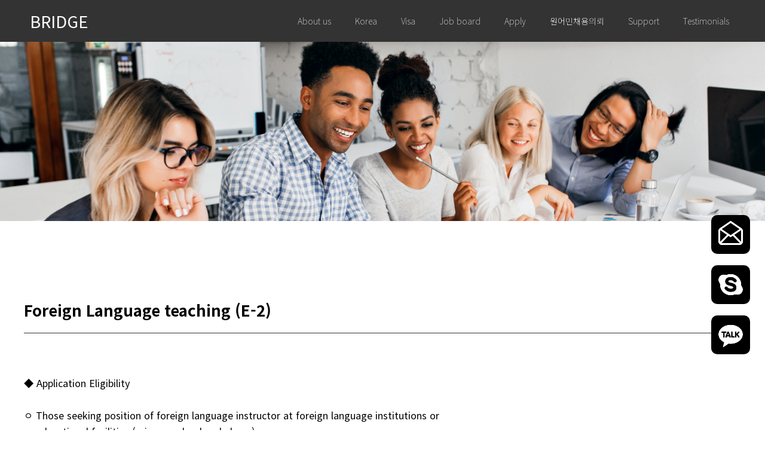

--- FILE ---
content_type: text/html; charset=utf-8
request_url: http://bridgejob.co.kr/visa/31
body_size: 7935
content:
<!doctype html>
<html lang="ko">
<head>
<meta charset="utf-8">
<meta name="viewport" content="width=device-width,initial-scale=1.0,minimum-scale=0,maximum-scale=10,user-scalable=yes">
<meta name="HandheldFriendly" content="true">
<meta name="format-detection" content="telephone=no">
<meta http-equiv="X-UA-Compatible" content="IE=10,chrome=1">
<meta property="og:image" content="/theme/cookie/img/bogimg.jpeg">
<meta property="og:title" content="BRIDGE" />
<meta property="og:description" content="Connect Everything - 새로운 시작" />
<meta name="robots" content="index, follow">
<meta name="naver-site-verification" content="a31c54770bb03f6d7848deb207491b37de4d5e05" />
<title>비자 | BRIDGE</title>
<link rel="stylesheet" href="http://bridgejob.co.kr/theme/cookie/css/mobile.css?ver=191202">
<link rel="stylesheet" href="http://bridgejob.co.kr/js/font-awesome/css/font-awesome.min.css?ver=191202">
<link rel="stylesheet" href="http://bridgejob.co.kr/theme/cookie/mobile/skin/board/visa/style.css?ver=191202">


<link rel="stylesheet" href="/theme/cookie/css/custom.css">
<link rel="stylesheet" href="/theme/cookie/css/media.css">




<!--[if lte IE 8]>
<script src="http://bridgejob.co.kr/js/html5.js"></script>
<![endif]-->
<script>
// 자바스크립트에서 사용하는 전역변수 선언
var g5_url       = "http://bridgejob.co.kr";
var g5_bbs_url   = "http://bridgejob.co.kr/bbs";
var g5_is_member = "";
var g5_is_admin  = "";
var g5_is_mobile = "1";
var g5_bo_table  = "visa";
var g5_sca       = "";
var g5_editor    = "";
var g5_cookie_domain = "";
</script>
<script src="http://bridgejob.co.kr/js/modernizr.custom.70111.js"></script>
<script src="http://bridgejob.co.kr/js/jquery-1.12.4.min.js?ver=191202"></script>
<script src="http://bridgejob.co.kr/js/jquery-migrate-1.4.1.min.js?ver=191202"></script>
<script src="http://bridgejob.co.kr/js/jquery.menu.js?ver=191202"></script>
<script src="http://bridgejob.co.kr/js/common.js?ver=191202"></script>
<script src="http://bridgejob.co.kr/js/wrest.js?ver=191202"></script>
<script src="http://bridgejob.co.kr/js/placeholders.min.js?ver=191202"></script>
<script src="http://bridgejob.co.kr/theme/cookie/js/theme_common.js?ver=191202"></script>
</head>
<body oncontextmenu="return false" onselectstart="return false" ondragstart="return false">

<header id="hd">
    <h1 id="hd_h1">비자</h1>

    <div class="to_content"><a href="#container">본문 바로가기</a></div>

    

    

    <div id="tnb" class="pc_view" style="display:none;">
        <ul>
                        <div class="tnba">
                <li class="tnb_sns"><a href=""><i class="fa fa-phone"></i> +82)10 - 5900 - 2221</a></li>
            </div>
            <div class="tnbb">
                <li><i class="fa fa-instagram" aria-hidden="true"></i></li>
                <li><i class="fa fa-facebook-square" aria-hidden="true"></i></li>
            </div>
        </ul>
    </div>


    <div id="hd_wrapper">
        <button type="button" id="gnb_open" class="mobileview"><i class="fa fa-bars" ></i><span class="sound_only"> 메뉴열기</span></button>
        <div id="logo">
            <!-- <a href="http://bridgejob.co.kr"><img src="/theme/cookie/img/brlogo.jpg" alt="BRIDGE"></a> -->
            <div class="blogo"><a href="http://bridgejob.co.kr" alt="BRIDGE">BRIDGE</a></div> 
        </div>

        <!-- <button type="button" class="hd_sch_btn"><i class="fa fa-search"></i><span class="sound_only">검색열기</span></button> -->

        <div id="gnb" class="pc_view">
            <ul id="gnb_1dul">
                            <li class="gnb_1dli">
                    <a href="/about.php" target="_self" class="gnb_1da">About us</a>
                    <ul class="gnb_2dul">
                        <li class="gnb_2dli"><a href="/about.php" target="_self" class="gnb_2da"><span></span>about</a></li>
                                            <li class="gnb_2dli"><a href="/process.php" target="_self" class="gnb_2da"><span></span>비용안내</a></li>
                    </ul>
                </li>
                            <li class="gnb_1dli">
                    <a href="/korea.php" target="_self" class="gnb_1da">Korea</a>
                                    </li>
                            <li class="gnb_1dli">
                    <a href="/visa" target="_self" class="gnb_1da">Visa</a>
                                    </li>
                            <li class="gnb_1dli">
                    <a href="/jobboard" target="_self" class="gnb_1da">Job board</a>
                                    </li>
                            <li class="gnb_1dli">
                    <a href="/apply_confirm.php" target="_self" class="gnb_1da">Apply</a>
                                    </li>
                            <li class="gnb_1dli">
                    <a href="/recruiting" target="_self" class="gnb_1da">원어민채용의뢰</a>
                                    </li>
                            <li class="gnb_1dli">
                    <a href="/support" target="_self" class="gnb_1da">Support</a>
                    <ul class="gnb_2dul">
                        <li class="gnb_2dli"><a href="/support" target="_self" class="gnb_2da"><span></span>Support</a></li>
                                            <li class="gnb_2dli"><a href="/support_korean" target="_self" class="gnb_2da"><span></span>업무지원</a></li>
                    </ul>
                </li>
                            <li class="gnb_1dli">
                    <a href="/review" target="_self" class="gnb_1da">Testimonials</a>
                                    </li>
                        </ul>

        </div>

        <div id="gnb2">
            <button type="button" class="btn_close"><i class="fa fa-times"></i></button>
            <!-- <ul class="gnb_tnb">
                                <li><a href="http://bridgejob.co.kr/bbs/register.php">회원가입</a></li>
                <li><a href="http://bridgejob.co.kr/bbs/login.php">로그인</a></li>
                
            </ul> -->
            <ul id="gnb2_1dul">
                            <li class="gnb2_1dli">
                    <a href="/about.php" target="_self" class="gnb2_1da">About us</a>
                    <button type="button" class="btn_gnb_op">하위분류</button><ul class="gnb2_2dul">
                        <li class="gnb2_2dli"><a href="/about.php" target="_self" class="gnb2_2da"><span></span>about</a></li>
                                            <li class="gnb2_2dli"><a href="/process.php" target="_self" class="gnb2_2da"><span></span>비용안내</a></li>
                    </ul>
                </li>
                            <li class="gnb2_1dli">
                    <a href="/korea.php" target="_self" class="gnb2_1da">Korea</a>
                                    </li>
                            <li class="gnb2_1dli">
                    <a href="/visa" target="_self" class="gnb2_1da">Visa</a>
                                    </li>
                            <li class="gnb2_1dli">
                    <a href="/jobboard" target="_self" class="gnb2_1da">Job board</a>
                                    </li>
                            <li class="gnb2_1dli">
                    <a href="/apply_confirm.php" target="_self" class="gnb2_1da">Apply</a>
                                    </li>
                            <li class="gnb2_1dli">
                    <a href="/recruiting" target="_self" class="gnb2_1da">원어민채용의뢰</a>
                                    </li>
                            <li class="gnb2_1dli">
                    <a href="/support" target="_self" class="gnb2_1da">Support</a>
                    <button type="button" class="btn_gnb_op">하위분류</button><ul class="gnb2_2dul">
                        <li class="gnb2_2dli"><a href="/support" target="_self" class="gnb2_2da"><span></span>Support</a></li>
                                            <li class="gnb2_2dli"><a href="/support_korean" target="_self" class="gnb2_2da"><span></span>업무지원</a></li>
                    </ul>
                </li>
                            <li class="gnb2_1dli">
                    <a href="/review" target="_self" class="gnb2_1da">Testimonials</a>
                                    </li>
                        </ul>

        </div>     
        <script>
        $(function () {
            //폰트 크기 조정 위치 지정
            var font_resize_class = get_cookie("ck_font_resize_add_class");
            if( font_resize_class == 'ts_up' ){
                $("#text_size button").removeClass("select");
                $("#size_def").addClass("select");
            } else if (font_resize_class == 'ts_up2') {
                $("#text_size button").removeClass("select");
                $("#size_up").addClass("select");
            }

            $(".hd_opener").on("click", function() {
                var $this = $(this);
                var $hd_layer = $this.next(".hd_div");

                if($hd_layer.is(":visible")) {
                    $hd_layer.hide();
                    $this.find("span").text("열기");
                } else {
                    var $hd_layer2 = $(".hd_div:visible");
                    $hd_layer2.prev(".hd_opener").find("span").text("열기");
                    $hd_layer2.hide();

                    $hd_layer.show();
                    $this.find("span").text("닫기");
                }
            });


            $(".btn_gnb_op").click(function(){
                $(this).toggleClass("btn_gnb_cl").next(".gnb2_2dul").slideToggle(300);
                
            });

            $(".hd_closer").on("click", function() {
                var idx = $(".hd_closer").index($(this));
                $(".hd_div:visible").hide();
                $(".hd_opener:eq("+idx+")").find("span").text("열기");
            });

            $(".hd_sch_btn").on("click", function() {
                $("#hd_sch").show();
            });

            $("#hd_sch .btn_close").on("click", function() {
                $("#hd_sch").hide();
            });

            
            $("#gnb_open").on("click", function() {
                $("#gnb2").show();
            });

            $("#gnb2 .btn_close").on("click", function() {
                $("#gnb2").hide();
            });

 
        });

        //상단고정
        if( $("#hd").length ){
            var jbOffset = $("#hd").offset();
            $( window ).scroll( function() {
                if ( $( document ).scrollTop() > jbOffset.top ) {
                    $( 'body' ).addClass( 'fixed' );
                }
                else {
                    $( 'body' ).removeClass( 'fixed' );
                }
            });
        }
        </script>
        
    </div>
   
</header>



<div id="wrapper">

    <div id="container">
    <h2 id="container_title" class="top" title="비자">비자</h2>
<script src="http://bridgejob.co.kr/js/viewimageresize.js"></script>

<style>
    #container_title,#bo_v_info{display:none;}
</style>

<div class="subbx pcview">
    <div class="subbxbg7"></div>
</div>
<div class="subbx tabsize">
    <div class="mo_subbxbg7"></div>
</div>
<div class="subbx mobilesize">
    <div class="mo_subbxbg7"></div>
</div>

<article id="bo_v">
    <header>
        <h2 id="bo_v_title">
                        <span class="bo_v_tit">
            Foreign Language teaching (E-2)</span>
        </h2>

    </header>

     <section id="bo_v_info">
        <h2>페이지 정보</h2>
        <span class="sound_only">작성자 </span><span class="sv_member">최고관리자</span><span class="ip"></span>
        <span class="sound_only">작성일</span><i class="fa fa-clock-o" aria-hidden="true"></i> 23-04-25 14:26        <span class="sound_only">조회</span><strong><i class="fa fa-eye" aria-hidden="true"></i> 707회</strong>
        <span class="sound_only">댓글</span><strong><i class="fa fa-commenting-o" aria-hidden="true"></i> 0건</strong>
    </section>   

    <section id="bo_v_atc">
        <h2 id="bo_v_atc_title">본문</h2>

         <div id="bo_v_img">
</div>
        <div id="bo_v_con">◆ Application Eligibility<br/><br/>ㅇ Those seeking position of foreign language instructor at foreign language institutions or<br/>&nbsp; &nbsp;  educational facilities (primary school and above)<br/>&nbsp; &nbsp;  - Qualification: Natives of the country whose mother language is the one they are teaching.<br/>&nbsp; &nbsp; &nbsp; &nbsp; In addition, they must have acquired a bachelor&#039;s degree or higher from that country.<br/>&nbsp; &nbsp; &nbsp; &nbsp; For people, who graduated a high school or a college in countries that use English as a<br/>&nbsp; &nbsp; &nbsp; &nbsp; first language and obtained a bachelor&#039;s degree or higher one from Korean universities.<br/><br/>◆ Required Documents<br/><br/>※ Items subject to change depending on individual circumstances<br/><br/>ㅇ Passport(A photocopy of passport if applying for a certificate of recognition of Visa Issuance)<br/>Here ▶Original passport (must have at least 14 months validity left) Application for Visa for visa issuance confirmation holders only !<br/><br/><br/>ㅇ When applying for a visa of an appication for confirmation of visa issuance, 1 colour<br/>&nbsp; &nbsp;  photo(3.5㎝Ｘ4.5㎝) is necessary.<br/><br/>ㅇ Application for Visa Issuance or Application for Recognition of Visa Issuance<br/><br/>ㅇ Employment contracts<br/><br/>ㅇ Self-health statements&nbsp;  <br/>&nbsp; &nbsp;  - Upon applying for visa or visa issuance certificate, Submit a self-health statement <br/>&nbsp; &nbsp;  - Submit health examination records upon applying to be a registered foreigner after<br/>&nbsp; &nbsp; &nbsp; &nbsp; entering Korea.<br/><br/>※ A employment health check including drug tests from a medical institution specified by<br/>&nbsp; &nbsp; the minister of justice is needed when alien registration application is made.(Put in force<br/>&nbsp; &nbsp; from 2011.4.1)<br/>&nbsp; &nbsp; - Employment health check lists : Based on the government employee regulation<br/>&nbsp; &nbsp; &nbsp;  accompanying paper. Philopon, Cocaine, Opium, Hemp are the essential points for<br/>&nbsp; &nbsp; &nbsp;  the drug test, HIV test is also an essential point.<br/><br/>ㅇ Degree certificates<br/>&nbsp; &nbsp;  - Got Apostille or verified from the Korean embassy in foreigner&#039;s home country&nbsp; ‘confirmation<br/>&nbsp; &nbsp; &nbsp; &nbsp; certificate from the university’ or ‘graduation certificate including degree achievement facts’ or <br/>&nbsp; &nbsp; &nbsp; &nbsp; ‘diploma or degree copy’ <br/>&nbsp; &nbsp;  - If a foreigner hands in a degree certificate for the visa issuance application, and comes to<br/>&nbsp; &nbsp; &nbsp; &nbsp; Korea after getting the conversation teacher(E-2) visa, if the document is made as data in<br/>&nbsp; &nbsp; &nbsp; &nbsp; the immigration system the degree certificate is able to be omitted&nbsp; when the foreigner<br/>&nbsp; &nbsp; &nbsp; &nbsp; wants to move to another workplace through a new visa issuance application. <br/><br/>ㅇ Issuance of proof&nbsp; of (lack of) criminal records<br/>&nbsp; &nbsp;  - A criminal record check which covers your whole country, and also from your country&#039;s<br/>&nbsp; &nbsp; &nbsp; &nbsp; government.&nbsp; &nbsp; &nbsp; &nbsp; &nbsp;  <br/>&nbsp; &nbsp;  - The records must be affixed with the relevant nation&#039;s Apostille.<br/><br/>※ According to the Korean immigration law a criminal background check from the Korean<br/>&nbsp; &nbsp; Ambassador of your country will not be accepted. <br/><br/>※ Nationals of countries that have not signed the Apostille treaty, (China, etc) must get their<br/>&nbsp; &nbsp;  records verified by their local Korean consulate and those already in Korea who were <br/>&nbsp; &nbsp;  issued their criminal records from their consulates in Korea have no need for an Apostille<br/><br/>※ In case applicant stay in Korea and is sent Criminal Background Check by mail, Or one&#039;s<br/>&nbsp; &nbsp; entry to Korea is imminent, the document notarized by one&#039;s embassy in Korea may be<br/>&nbsp; &nbsp; exceptionally acceptable. <br/>&nbsp;<br/>※ Immigration office will not recognize the criminal records issued by online website or<br/>&nbsp; &nbsp; E-mail notarized by consulate&#039;s office in Korea as a valid criminal records. <br/><br/>- If a foreigner hands in a criminal record check which covers the whole home country&#039;s<br/>&nbsp;  information for the visa issuance application, and comes to Korea after getting the<br/>&nbsp;  conversation teacher(E-2) visa the criminal record check document is able to be omitted <br/>&nbsp;  when the foreigner wants to move to another workplace through a new visa issuance<br/>&nbsp; &nbsp; application.(This includes the situation such as, visa issuance application made after<br/>&nbsp; &nbsp; the foreigner left Korea. But, if the time period from leaving date up to entrance date with<br/>&nbsp; &nbsp; the new E-2 visa is more than 3 months criminal record check is needed when alien<br/>&nbsp; &nbsp; registration application is made. <br/><br/>ㅇ Related documents for setting up an organization (a copy of business registration,<br/>&nbsp; &nbsp;  a copy of institution registration, lifetime education facility registration certificate, etc)<br/><br/>ㅇ Reference<br/><br/>ㅇ Sealed transcript(must be sealed-issued by the alma mater)<br/>&nbsp; &nbsp;  * Submitting the sealed transcript will be omitted.(from 2010.9.1)<br/><br/>ㅇ A letter of recommendation of the Minister of Education, Science Technology or the<br/>&nbsp; &nbsp;  superintendent of educational affairs is needed for lifetime education facility (except lifetime<br/>&nbsp; &nbsp;  education facilities operated by the nation or the local autonomous entity)<br/><br/>ㅇ Fee (single-entry visa: $50 (USD), multiple-entry visa: $80 (USD))<br/>&nbsp; &nbsp;  ※ Charges not applicable if applying certificate of recognition of visa issuance<br/><br/>ㅇ 1 color photo <br/>&nbsp; &nbsp; - size : 3.5㎝ x 4.5㎝ <br/>&nbsp; &nbsp;  - Photos must have been taken within the past 5 months <br/>&nbsp; &nbsp;  - Printed photographs are not accepted <br/>&nbsp; &nbsp;  - Bright background is preferred over a dark one<br/><br/>ㅇ Native instructors invited by the Ministry of Education Science Technology&nbsp; <br/>&nbsp; &nbsp;  - Passport<br/>&nbsp; &nbsp;  - Application for Visa Issuance or Application for Recognition of Visa Issuance<br/>&nbsp; &nbsp;  - Employment contract made out by the superintendent of educational affairs<br/>&nbsp; &nbsp;  - Notice of success in exam of native speakers teacher issued by National Institute for<br/>&nbsp; &nbsp; &nbsp; &nbsp; International Education Development or Municipal/provincial educational superintendent<br/>&nbsp; &nbsp;  - Fee: single-entry visa: $50 (USD), multiple-entry visa: $80 (USD) <br/><br/><br/>◆ Issuance of proof of (lack of) criminal records<br/>&nbsp; <br/>ㅇ Consulates located in Korea cannot issue proof of criminal records to individuals currently.<br/><br/>ㅇ The Korean government is asking for a official criminal record check from your oun<br/>&nbsp; &nbsp;  country&#039;s government, but information of how to get the criminal record check document<br/>&nbsp; &nbsp;  should be asked to your own country.<br/><br/>※ If obtained through consulates in Korea, please refer to the list below or the local webpage.<br/>&nbsp; &nbsp; - U.S. : FBI CJIS DIVISION(Federal bureau of investigations), <A HREF="http://www.fbi.gov/hq/cjisd/cjis.htm" TARGET="_blank"  rel="nofollow">http://www.fbi.gov/hq/cjisd/cjis.htm</A><br/>&nbsp; &nbsp; - Canada Royal Canadian Mounted Police, <A HREF="http://www.rcmp.ca" TARGET="_blank"  rel="nofollow">http://www.rcmp.ca</A><br/>&nbsp; &nbsp; - New Zealand : Ministry of Justice website,<A HREF="http://www.justice.govt.nz/privacy/" TARGET="_blank"  rel="nofollow">http://www.justice.govt.nz/privacy/</A>&nbsp; &nbsp; <br/><br/><br/>◆ Apostille Treaty<br/>&nbsp;<br/>ㅇ Apostille treaty abolishes requests for validating foreign documents<br/>&nbsp; &nbsp;  (Tresty #1854, Effective as of July 14th, 2007)<br/><br/>ㅇ Documents from countries under the same treaty (92 countries) affixed with an apostille<br/>&nbsp; &nbsp; bear the same effect as having verification from the local Korean consulate.<br/><br/>ㅇ If applicant&#039;s nation is not member of Apostille Treaty, consulate&#039;s verification is<br/>&nbsp; &nbsp;  the same as the past. <br/><br/>ㅇ For more information on the apostille treaty, please visit <A HREF="http://www.0404.go.kr" TARGET="_blank"  rel="nofollow">http://www.0404.go.kr</A><br/><br/>ㅇ For issuance contact points in countries that signed the apostille treaty<br/><br/>ㅇ Where to apply: The embassy or the consulate of the Republic of Korea <br/><br/>ㅇ Required Documents: <br/>&nbsp; &nbsp; - Consul interview can be enforced and required documents can be added or subtracted,<br/>&nbsp; &nbsp; &nbsp;  if it is necessary during the investigation.</div>
        
        
        
    
        
        
        

        <div id="bo_v_share">
                                </div>


        
    </section>



        <ul class="bo_v_nb">
        <li class="bo_v_prev"><a href="http://bridgejob.co.kr/visa/32"><i class="fa fa-chevron-up" aria-hidden="true"></i> <span class="sound_only">이전글</span>Necessary things you generally need to prepare for applying for a work visa in seven countries</a></li>        <li class="bo_v_next"><a href="http://bridgejob.co.kr/visa/30"><i class="fa fa-chevron-down" aria-hidden="true"></i> <span class="sound_only">다음글</span>Canadian) To apply for a visa to teach English in Korea.</a></li>
    </ul>
    
  
    <div id="bo_v_top">
        <ul class="bo_v_left">
                                                            
        </ul>
        <div class="bo_v_right"> 
            <a href="http://bridgejob.co.kr/visa" class="btn_b01 btn">LIST</a>
                        
        </div>
    </div>

  
    
</article>

<script>

function board_move(href)
{
    window.open(href, "boardmove", "left=50, top=50, width=500, height=550, scrollbars=1");
}
</script>

<!-- 게시글 보기 끝 -->

<script>
$(function() {
    $("a.view_image").click(function() {
        window.open(this.href, "large_image", "location=yes,links=no,toolbar=no,top=10,left=10,width=10,height=10,resizable=yes,scrollbars=no,status=no");
        return false;
    });

    // 추천, 비추천
    $("#good_button, #nogood_button").click(function() {
        var $tx;
        if(this.id == "good_button")
            $tx = $("#bo_v_act_good");
        else
            $tx = $("#bo_v_act_nogood");

        excute_good(this.href, $(this), $tx);
        return false;
    });

    // 이미지 리사이즈
    $("#bo_v_atc").viewimageresize();
});

function excute_good(href, $el, $tx)
{
    $.post(
        href,
        { js: "on" },
        function(data) {
            if(data.error) {
                alert(data.error);
                return false;
            }

            if(data.count) {
                $el.find("strong").text(number_format(String(data.count)));
                if($tx.attr("id").search("nogood") > -1) {
                    $tx.text("이 글을 비추천하셨습니다.");
                    $tx.fadeIn(200).delay(2500).fadeOut(200);
                } else {
                    $tx.text("이 글을 추천하셨습니다.");
                    $tx.fadeIn(200).delay(2500).fadeOut(200);
                }
            }
        }, "json"
    );
}
</script>    </div>
</div>


<div>

    <div class="nftbx pcview">
        <div class="w1200">
            <div class="nftbx1">
                <span>* Bridge는 직업 안정법을 준수합니다. 자세한 내용은 https://www.law.go.kr 을 참고하십시오.</span>
                <h6>다양한 연락 방법 : 이메일을 보내거나, 카카오톡 친구 검색창에 Bridge를 검색해보세요.</h6>
                <p>상담시간 : 10.00 - 18.00 KST (주말, 공휴일 휴무)&nbsp;|&nbsp;점심시간 : 12.00 - 13.00 KST</p>   
            </div>

            <div class="nftbx2">
                <div id="ft_copy">
                    <div>
                        <b>Copyright &copy; 2021 Bridge c. 모든 권리 보유</b>
                        <b style="float:right">대한민국</b>
                    </div>
                    <p>사업자등록번호 : 113-94-14997&nbsp;|&nbsp;이메일 : bridgejobkr@gmail.com</p>
                </div>
            </div>
        </div>
    </div>

    <div class="nftbx tabsize">
        <div class="w1200">
            <div class="nftbx1">
                <span>* Bridge는 직업 안정법을 준수합니다. 자세한 내용은 https://www.law.go.kr 을 참고하십시오.</span>
                <h6>다양한 연락 방법 : 이메일을 보내거나, 카카오톡 친구 검색창에 Bridge를 검색해보세요.</h6>
                <p>상담시간 : 10.00 - 18.00 KST (주말, 공휴일 휴무)&nbsp;|&nbsp;점심시간 : 12.00 - 13.00 KST</p>   
            </div>

            <div class="nftbx2">
                <div id="ft_copy">
                    <div>
                        <b>Copyright &copy; 2021 Bridge c. 모든 권리 보유</b>
                        <b style="float:right">대한민국</b>
                    </div>
                    <p>사업자등록번호 : 113-94-14997&nbsp;|&nbsp;이메일 : bridgejobkr@gmail.com</p>
                </div>
            </div>
        </div>
    </div>

    <div class="nftbx mobilesize">
        <div class="w1200">
            <div class="nftbx1">
                <span>* Bridge는 직업 안정법을 준수합니다.<br>자세한 내용은 https://www.law.go.kr 을 참고하십시오.</span>
                <h6>다양한 연락 방법 : 이메일을 보내거나,<br>카카오톡 친구 검색창에 Bridge를 검색해보세요.</h6>
                <p>상담시간 : 10.00 - 18.00 KST (주말, 공휴일 휴무)<br>점심시간 : 12.00 - 13.00 KST</p>   
            </div>

            <div class="nftbx2">
                <div id="ft_copy">
                    <div>
                        <b>Copyright &copy; 2021 Bridge c. 모든 권리 보유</b>
                        <!-- <b style="float:right">대한민국</b> -->
                    </div>
                    <p>사업자등록번호 : 113-94-14997<br>이메일 : bridgejobkr@gmail.com</p>
                </div>
            </div>
        </div>
    </div>


    <div class="rbtnbox pcview">
        <div class="rbtn1">
            <div><a href="mailto:bridgejobkr@gmail.com"><div class="rbicon1"></div></a></div>
        </div><br>
        <div class="rbtn1" onclick="window.open('https://join.skype.com/invite/u1sFwTWfVAWM')">
            <div><div class="rbicon2"></div></div>
        </div><br>
        <div class="rbtn1" onclick="window.open('https://pf.kakao.com/_tBxhxkK/chat')">
            <div><div class="rbicon3"></div></div>
        </div>
    </div>

    <div class="rbtnbox mobileview">
        <div class="">
            <div><a href="mailto:bridgejobkr@gmail.com"><div class="rbicon1"></div></a></div>
        </div>
        <div class="rbtn1" onclick="window.open('https://join.skype.com/invite/u1sFwTWfVAWM')">
            <div><div class="rbicon2"></div></div>
        </div>
        <div class="" onclick="window.open('https://pf.kakao.com/_tBxhxkK/chat')">
            <div><div class="rbicon3"></div></div>
        </div>
    </div>
    

    <button type="button" id="top_btn"><i class="fa fa-arrow-up" aria-hidden="true"></i><span class="sound_only">상단으로</span></button>
    
    </div>



<script>
jQuery(function($) {

    $( document ).ready( function() {

        // 폰트 리사이즈 쿠키있으면 실행
        font_resize("container", get_cookie("ck_font_resize_rmv_class"), get_cookie("ck_font_resize_add_class"));
        
 
        if ($('#top_btn').length) {
            var scrollTrigger = 100, // px
                backToTop = function () {
                    var scrollTop = $(window).scrollTop();
                    if (scrollTop > scrollTrigger) {
                        $('#top_btn').addClass('show');
                    } else {
                        $('#top_btn').removeClass('show');
                    }
                };
            backToTop();
            $(window).on('scroll', function () {
                backToTop();
            });
            $('#top_btn').on('click', function (e) {
                e.preventDefault();
                $('html,body').animate({
                    scrollTop: 0
                }, 700);
            });
        }
    });
});
</script>



<!-- ie6,7에서 사이드뷰가 게시판 목록에서 아래 사이드뷰에 가려지는 현상 수정 -->
<!--[if lte IE 7]>
<script>
$(function() {
    var $sv_use = $(".sv_use");
    var count = $sv_use.length;

    $sv_use.each(function() {
        $(this).css("z-index", count);
        $(this).css("position", "relative");
        count = count - 1;
    });
});
</script>
<![endif]-->


</body>
</html>

<!-- 사용스킨 : theme/visa -->


--- FILE ---
content_type: text/css
request_url: http://bridgejob.co.kr/theme/cookie/mobile/skin/board/visa/style.css?ver=191202
body_size: 3829
content:
@charset "utf-8";

/* ### 기본 스타일 커스터마이징 시작 ### */

.bo_top_img{position:absolute;top:0;left:0;width:100%;height:300px;overflow:hidden;text-align:center}
.bo_top_img img {position: absolute;top: 0;left: -9999px;right: -9999px;margin: auto;width:100%;height:auto;transform:scale(1.5); 
 -webkit-filter: blur(3px);
-moz-filter: blur(3px);
-o-filter: blur(3px);
-ms-filter: blur(3px);
filter: blur(3px);}
 @media (max-width: 969px){
      .bo_top_img {height:150px}
 }
 @media (max-width:639px){
     #nav .nav_wr,.bo_top_img{display:none}
}
/* 게시판 버튼 */
/* 목록 버튼 */
#bo_list a.btn_b01 {}
#bo_list a.btn_b01:focus, #bo_list .btn_b01:hover {}
#bo_list a.btn_b02 {}
#bo_list a.btn_b02:focus, #bo_list .btn_b02:hover {}
#bo_list a.btn_admin {} /* 관리자 전용 버튼 */
#bo_list a.btn_admin:focus, #bo_list a.btn_admin:hover {}
.chk_all{margin:10px 0}

/* 읽기 버튼 */
#bo_v a.btn_b01 {}
#bo_v a.btn_b01:focus, #bo_v .btn_b01:hover {}
#bo_v a.btn_b02 {}
#bo_v a.btn_b02:focus, #bo_v .btn_b02:hover {}
#bo_v a.btn_admin {} /* 관리자 전용 버튼 */
#bo_v a.btn_admin:focus, #bo_v a.btn_admin:hover {}

/* 쓰기 버튼 */
#bo_w .btn_confirm {} /* 서식단계 진행 */
#bo_w .btn_submit {}
#bo_w .btn_cancel {}
#bo_w .btn_frmline {} /* 우편번호검색버튼 등 */

/* 게시판 목록 공통 */
#nav{position:absolute;top:20px;right:0;color:#fff;z-index:10;font-size:0.92em;width:100%}
#nav .nav_wr{margin:0 auto;max-width:1200px;text-align:right;padding: 0 10px}
#nav a{color:#fff;}

#bo_cate h2 {width:0;height:0;font-size:0;line-height:0;overflow:hidden}
#bo_cate {background:#fff;color:#333;border-bottom:1px solid #eee;
white-space: nowrap;overflow-x: auto;
-webkit-overflow-scrolling: touch
 -ms-overflow-style: -ms-autohiding-scrollbar;}
#bo_cate::-webkit-scrollbar {display: none;}
#bo_cate ul{margin:0 auto;max-width:1200px;padding:0 10px}
#bo_cate ul:after {display:block;visibility:hidden;clear:both;content:""} 
#bo_cate li{display:inline-block}
#bo_cate li a{display:block;padding:0 15px;line-height:55px;color:#333947}
#bo_cate #bo_cate_on{position:relative;font-weight:bold;color:#ea185f}
#bo_cate #bo_cate_on:before{width:100%;content:'';height:2px;background:#ea185f;position:absolute;bottom:0;left:0}

#bo_sch {background:#fff;position:relative;margin:20px 10px;border-radius:3px}
#bo_sch:after {display:block;visibility:hidden;clear:both;content:""}
#bo_sch legend {position:absolute;margin:0;padding:0;font-size:0;line-height:0;text-indent:-9999em;overflow:hidden}
#bo_sch select{border:0;height:42px;border:1px solid #cfcfcf;vertical-align:top;padding-left:10px}
#bo_sch .sch_input{height:42px;border:1px solid #cfcfcf;padding:0;background-color:transparent;padding:0 40px 0 10px;vertical-align:top}
#bo_sch .sch_input:focus{outline:none;border-bottom:2px solid #e32464}
#bo_sch .sch_btn{height:42px;position:absolute;color:#aaa;top:0;right:0;border:0;width:40px;background:none;font-size:15px;vertical-align:top}

#bo_list_total{position:absolute;top:300px;color:#fff;left:0;width:100%;z-index:10;text-align:center;font-size:0.923em;width:100% ;}

#bo_list{margin:0 auto;max-width:1200px;padding: 10px 0px 170px;clear:both}
#bo_list .all_chk {float:left; margin:20px 0;}

.board_list ul{clear:both;margin:0 0px;border-top:2px solid #333}
.board_list li{padding:15px;border-bottom:1px solid #e6e6e6;position:relative}
.board_list .bo_notice  {background:#f7f7f7}
.board_list .bo_subject{font-size:1.077em;font-weight:bold;margin-bottom:0px}
.board_list .notice_icon{color:#6683be}
.board_list .bo_cate_link{color:#ea185f;margin-bottom:10px;display:block}

.board_list .fa-download{width:16px;height:16px;line-height:16px;background:#e89f31;color:#fff;text-align:center;font-size:10px;border-radius:4px;vertical-align:middle;}
.board_list .fa-link{width:16px;height:16px;line-height:16px;background:#ad68d8;color:#fff;text-align:center;font-size:10px;border-radius:4px;vertical-align:middle;font-weight: normal;}
.board_list .fa-heart{width:16px;height:16px;line-height:16px;background:#ff66b0;color:#fff;text-align:center;font-size:10px;border-radius:4px;vertical-align:middle;;font-weight: normal;}
.board_list .new_icon{display:inline-block;width: 16px;line-height:16px ;font-size:0.833em;color:#ffff00;background:#6db142;border-radius:4px;text-align:center;vertical-align:middle;font-size:11px}
.board_list .hot_icon{display:inline-block;width: 16px;line-height:16px ;font-size:0.833em;color:#fff;background:#e52955;;border-radius:4pxtext-align:center;;vertical-align:middle;font-weight:normal;font-size:11px}
.board_list .fa-lock{display: inline-block;line-height: 14px;width: 16px;font-size: 0.833em;color: #fff;background: #262b88;text-align: center;border-radius: 4px;font-size: 12px;border:1px solid #262b88}

.board_list .bo_info {line-height:20px;color:#86909a}
.board_list .bo_info .sv_member{color:#86909a;font-weight:normal}
.board_list .bo_info img{vertical-align:top;border-radius:30px}
.board_list .bo_info i{margin-left:5px}

.bo_fx {margin:20px 0px}
.bo_fx:after {display:block;visibility:hidden;clear:both;content:""} 
.bo_fx li{display:inline-block;}
.btn_bo_adm{float:left}
.btn_wr{float:right}

@media (max-width: 969px){
    #bo_sch select{width:30%;float:left}
    #bo_sch .sch_input{width:68%;float:right;}
    #bo_list .all_chk{margin:10px 0}
}
@media (min-width: 970px){
    #bo_sch {float:right;}
    .board_list .li_cate{padding-left:120px}
    .board_list .bo_cate_link{position:absolute;top:15px;left:15px;color:#ea185f;width:100px}

 }

/* 게시판 쓰기 */
#bo_w #wr_email, #bo_w #wr_homepage, #bo_w #wr_subject {width:100%}

#char_count_desc {display:block;margin:0 0 5px;padding:0}
#char_count_wrap {margin:5px 0 0;text-align:right}
#char_count {font-weight:bold}

#wr_email, #wr_homepage, #wr_subject, .wr_link {width:100%}

/* 게시판 읽기 */
#bo_v {margin:0 auto;max-width:1200px;padding:120px 0px;}

#bo_v_table {padding: 10px;color:#999;font-size:0.9em;font-weight:bold}

#bo_v header {margin:10px 0 60px; border-bottom: 1px solid #333; padding-bottom: 20px; }
#bo_v_title {}
.bo_v_cate{color:#ea185f}
.bo_v_tit{display:block;font-size:2em;margin:10px 0 0}

#bo_v_info {margin:0 0px 30px;color:#86909a;line-height:20px;}
#bo_v_info h2 {position:absolute;font-size:0;text-indent:-9999em;line-height:0;overflow:hidden}
#bo_v_info strong {display:inline-block;font-weight:normal;margin:0 5px}
#bo_v_info .profile_img img{border-radius:50%;vertical-align:top}
#bo_v_info .sv_member{color:#86909a}
#bo_v_info i{margin:0 3px 0 8px}

#bo_v_file {margin:0 }
#bo_v_file h2  {position:absolute;width:0;height:0;font-size:0;line-height:0;overflow:hidden}
#bo_v_file ul {margin:0;padding:0;list-style:none}
#bo_v_file li {padding: 10px 10px 10px 60px;border: 1px solid #e8e8e8;background:#fff;color:#aaa;margin: 0 0 10px;border-radius:5px;position:relative;
-webkit-box-shadow: 0 0 5px  #e2e4f1;
-moz-box-shadow: 0 0 5px #e2e4f1;
box-shadow: 1px 2px 8px #e2e4f1
}
#bo_v_file li:hover{border:1px solid #dac4e5}
#bo_v_file li:hover i{color:#9f64bb}
#bo_v_file li i{position:absolute;top:50%;left:10px;font-size:20px;color:#aaa;width:40px;line-height:40px;text-align:center;margin-top:-20px}
#bo_v_file a {display:block;font-weight:normal;text-decoration:none;margin:0 0 3px}
#bo_v_file li:hover a{color:#9f64bb}
#bo_v_file a strong{text-decoration:underline;font-weight:normal}
#bo_v_file  span {font-size:0.91em}

#bo_v_link {margin:0 }
#bo_v_link h2  {position:absolute;width:0;height:0;font-size:0;line-height:0;overflow:hidden}
#bo_v_link ul {margin:0;padding:0;list-style:none}
#bo_v_link li {padding: 10px 10px 10px 60px;border: 1px solid #e8e8e8;background:#fff;color:#aaa;margin: 0 0 10px;border-radius:5px;position:relative;
-webkit-box-shadow: 0 0 5px  #e2e4f1;
-moz-box-shadow: 0 0 5px #e2e4f1;
box-shadow: 1px 2px 8px #e2e4f1}
#bo_v_link li:hover{border:1px solid #dac4e5}
#bo_v_link li:hover i{color:#9f64bb}
#bo_v_link li i{position:absolute;top:50%;left:10px;color:#aaa;font-size:20px;;width:40px;line-height:40px;text-align:center;margin-top:-20px}
#bo_v_link a {display:block;text-decoration:none;margin:0 0 3px}
#bo_v_link li:hover a{color:#9f64bb}
#bo_v_link a strong{text-decoration:underline;font-weight:normal}
#bo_v_link span {font-size:0.91em}
.bo_v_link_cnt {font-size:0.92em}

#bo_v_top {margin:20px 0;clear:both}
#bo_v_top:after {display:block;visibility:hidden;clear:both;content:""}
#bo_v_top h2 {position:absolute;font-size:0;text-indent:-9999em;line-height:0;overflow:hidden}
#bo_v_top ul {margin:0;padding:0;list-style:none}
#bo_v_top ul:after {display:block;visibility:hidden;clear:both;content:""}
#bo_v_top ul li{display:inline-block;}
.bo_v_left{float:left}
.bo_v_right{float:right}

#bo_v_bot {padding:0 10px}
#bo_v_bot:after {display:block;visibility:hidden;clear:both;content:""}
#bo_v_bot h2 {position:absolute;font-size:0;text-indent:-9999em;line-height:0;overflow:hidden}
#bo_v_bot ul {margin:0;padding:0;list-style:none}

.bo_v_nb{clear:both;margin:10px 0;border-top:1px solid #e8e8e8;text-align:left;position:relative;}
.bo_v_nb:after {display:block;visibility:hidden;clear:both;content:""}
.bo_v_nb li {border-bottom:1px solid #e8e8e8}
.bo_v_nb li a{display:block;padding:15px 0px;vertical-align:top;text-overflow: ellipsis;overflow: hidden;white-space: nowrap;}
.bo_v_nb li i{color:#d1d7de;width:30px;text-align:center;}

#bo_v_atc {min-height:200px}
#bo_v_atc_title {margin:0;padding:0;height:0;overflow:hidden}

#bo_v_img {margin:0 0 10px;width:100%;overflow:hidden;zoom:1}
#bo_v_img:after {display:block;visibility:hidden;clear:both;content:""}
#bo_v_img a.view_image{display:block}
#bo_v_img img {margin-bottom:15px;max-width:100%;height:auto}

#bo_v_con {min-height:200px;margin-bottom:20px;width:100%;font-size:1.250em;line-height:1.7em;word-break:break-all;overflow:hidden}
#bo_v_con a {color:#000;text-decoration:underline}
#bo_v_con img {max-width:100%;height:auto}

#bo_v_act {margin:20px 0;float:right;text-align:center}
#bo_v_act .bo_v_act_gng {position:relative}
#bo_v_act a {vertical-align:middle;padding:0 20px}
#bo_v_act  i{font-size:16px;margin-right:5px}
#bo_v_act .bo_v_good:hover{background:#faeaea;color:#e24c76}
#bo_v_act_good, #bo_v_act_nogood {display:none;position:absolute;top:30px;left:0;padding:10px 0;width:165px;background:#ff3061;color:#fff;text-align:center}

#bo_v_share{position:relative;margin:20px 0;float:left}
#bo_v_share:after {display:block;visibility:hidden;clear:both;content:""}

.btn_share{display:none;}
.bo_v_snswr{float:left;position:relative;}
#bo_v_sns {;padding:0;list-style:none;zoom:1}
#bo_v_sns:after {display:block;visibility:hidden;clear:both;content:""}
#bo_v_sns li {float:left;width:40px;text-align:center;margin-left:3px}
#bo_v_sns li a{height:40px;padding:10px 0;background:#aaa}
#bo_v_sns li .sns_f{display:block;border-radius:33px}
#bo_v_sns li .sns_f:hover{background:#415b92;}
#bo_v_sns li .sns_t{display:block;;border-radius:33px}
#bo_v_sns li .sns_t:hover{background:#35b3dc;}
#bo_v_sns li .sns_g{display:block;border-radius:33px}
#bo_v_sns li .sns_g:hover{background:#d5503a;}
#bo_v_sns li .sns_k{display:block;;border-radius:33px}
#bo_v_sns li .sns_k:hover{background:#fbe300;}
#bo_v_sns li img{vertical-align:top}
.btn_scrap {float:left;margin-left:5px}
 
@media (max-width: 969px){
    .bo_v_tit {font-size:1.5em}
}              

/* 게시판 댓글 */
.cmt_btn{;text-align:left ;width:100% ;background:none;border:0;color:#000;font-weight:bold;margin:20px 0 0px;cursor:pointer}
#bo_vc h2 {position:absolute;font-size:0;line-height:0;overflow:hidden}
#bo_vc article {margin:20px 0;position:relative}
#bo_vc article .profile_img img{border-radius:50%}
#bo_vc article header{color: #b5b5b5;padding-left:50px;line-height:20px}
#bo_vc .comment_profile_img{position:absolute;top:0;left:0}
#bo_vc .comment_profile_img img, #bo_vc .profile_img img{border-radius:50%}
#bo_vc .sv_member, #bo_vc .sv_guest {font-weight:bold}
#bo_vc .sv_member img{display:none}
.bo_vc_hdinfo {display:block}
#bo_vc h1 {position:absolute;font-size:0;line-height:0;overflow:hidden}
#bo_vc .cmt_contents {padding:0 0 15px;border-bottom:1px solid #eee;line-height:1.8em}
#bo_vc p a {text-decoration:underline}
#bo_vc p a.s_cmt {text-decoration:underline;color:#ed6479}
#bo_vc_empty {margin:0;padding:80px 0 !important;color:#777;text-align:center}
#bo_vc #bo_vc_winfo {float:left}

.bo_vc_act {text-align:right;margin:0;list-style:none;zoom:1}
.bo_vc_act:after {display:block;visibility:hidden;clear:both;content:""}
.bo_vc_act li {display:inline-block;}
.bo_vc_act li a{padding:0 5px;line-height:23px}

.bo_vc_w {position:relative;margin:20px 0;display:block;}
.bo_vc_w:after {display:block;visibility:hidden;clear:both;content:""}
.bo_vc_w h2 {position:absolute;font-size:0;line-height:0;overflow:hidden}
.bo_vc_w #char_cnt {display:block;margin:0 0 5px}
.bo_vc_w textarea{padding:5px;width:100%;height:120px;}
#wr_secret{}
.bo_vc_w_info{margin:10px 0}
.bo_vc_w_info:after {display:block;visibility:hidden;clear:both;content:""}
.bo_vc_w_info .frm_input{width:100%;margin:3px 0;margin-right:5px}
.bo_vc_w_info #captcha{padding-top:10px;display:block;clear:both}
.bo_vc_w .btn_confirm{margin-top:10px;line-height:25px;}
.bo_vc_w .btn_confirm .li_chk{float:left}
.bo_vc_w .btn_confirm input{vertical-align:middle}
.bo_vc_w .btn_confirm label{display:inline-block}
.bo_vc_w .btn_submit{float:right;padding:0 20px;font-weight:bold}
.bo_vc_w_wr:after {display:block;visibility:hidden;clear:both;content:""}

#bo_vc_send_sns{display:inline-block;float:left}
#bo_vc_sns {display:inline-block;margin:0;padding:0;list-style:none;zoom:1}
#bo_vc_sns:after {display:block;visibility:hidden;clear:both;content:""}
#bo_vc_sns li {float:left;margin:0 5px 0 0}
#bo_vc_sns .sns_li_f{border-radius:3px;background:#3a589b;height:40px;line-height:40px;padding:0 0 0 10px}
#bo_vc_sns .sns_li_t{border-radius:3px;background:#00aced;height:40px;line-height:40px;padding:0 0 0 10px}
#bo_vc_sns .sns_li_off{background:#bbb}
#bo_vc_sns a{display:inline-block;padding:0 15px 0 5px;}
#bo_vc_sns input {margin:0 5px 0 0 }

.bo_vl_opt{position:absolute;top:0;right:0;}
.bo_vl_opt .cmt_opt{background:none;border:0;width:20px;height:30px;color:#86949a;font-size:15px}
.bo_vl_opt .cmt_opt:hover{color:#447eec}
.bo_vl_act{display:none;position:absolute;right:0;border:1px solid #ddd;width:60px;padding:5px 0;background:#fff;z-index:10;text-align:center;
 -webkit-box-shadow:  2px 2px 6px #f3f3f3;
-moz-box-shadow:  2px 2px 6px #f3f3f3;
box-shadow: 2px 2px 6px #f3f3f3} 
.bo_vl_act li{padding:5px 0;}

/*글쓰기*/
#bo_w{max-width:1200px;margin:0 auto;padding:10px}
#bo_w .form_01{margin:10px 0}
#bo_w .bo_w_select select{border:1px solid #3497d9;background:#fff;width:100%}
#bo_w .bo_w_link label{position:absolute;top:1px;left:1px;border-radius:3px 0 0 3px;height:38px;line-height:38px;width:40px;background:#eee;text-align:center}
#bo_w .bo_w_link .frm_input{padding-left:50px}
#bo_w .bo_w_flie .lb_icon{position:absolute;top:0px;left:0px;border-radius:3px 0 0 3px;height:38px;line-height:38px;width:40px;background:#eee;text-align:center}
#bo_w .bo_w_flie .frm_file{padding-left:50px;}
#bo_w .bo_w_flie .file_wr{border:1px solid #ccc;background:#fff;color:#000;vertical-align:middle;border-radius:3px;padding:5px;height:40px;margin:0}
#bo_w .bo_w_flie .frm_input{margin:5px 0 0 }
.write_div{margin:20px 0;text-align:right}
.write_div a{vertical-align:top}
.write_div .btn_submit {vertical-align:top}


@media (min-width:768px) and (max-width:1024px) {
    #bo_list { margin: 0 auto;max-width: 1200px; padding: 10px 20px 170px; clear: both; }
    #bo_v { margin: 0 auto; max-width: 1200px;padding: 120px 20px;}
    .bo_v_tit {font-size: 2em;}

}

@media (min-width:481px) and (max-width:767px) {} 

@media (min-width: 320px) and (max-width: 480px) {
    #bo_list { margin: 0 auto;max-width: 1200px; padding: 10px 20px 170px; clear: both; }
    #bo_v { margin: 0 auto; max-width: 1200px;padding: 120px 20px;}
    .bo_v_tit {font-size: 2em;}
}

--- FILE ---
content_type: text/css
request_url: http://bridgejob.co.kr/theme/cookie/css/custom.css
body_size: 4519
content:
/* add */
.w900{max-width: 900px; margin: 0 auto;}
.w1200{max-width: 1200px; margin: 0 auto;}

.color1{color: #2a5178;}
.color2{color: #8bc4cf;}
.color3{color: #13304d;}



/*  */
.maintopban{}
.maintopban .swiper-container {width: 100%;height: 70vh;}
.maintopban .swiper-container .swiper-slide {width: 100%;}

.maintopbantxt{
    width: 100%;
    height: 70vh;
    position: absolute;
    display: flex;
    justify-content: center;
    align-items: center;
    font-size: 2rem;
    color: #fff;
}
.mtbtxtbtnbx{display: flex; justify-content: center; margin-top: 30px;}
.mtbtxtbtn {
    cursor: pointer;
    border: 1px solid #fff;
    color: #fff;
    font-size: 1rem;
    padding: 7px;
    width: 130px;
    text-align: center;
}
.mtbtxtbtn:hover {
    cursor: pointer;
    border: 1px solid #333333;
    color: #fff;
    font-size: 1rem;
    padding: 7px;
    width: 130px;
    text-align: center;
    background-color: #333333;
}

/* main search */
.mainsch{background-color: #8bc4cf; padding: 50px 0;}
.mainschbx{width: 100%; display: flex; max-width: 1200px; margin: 0 auto;}
.mainscha{width: 50%;}
.mainscha h3{font-size: 1.7rem;}
.mainschb{width: 50%;}


.adgroup1{background-color: #8bc4cf; padding: 20px 0;}
.adgroup1a{max-width: 1200px; margin: 0 auto; width: 100%; display: flex; cursor: pointer;}
.adgroup1a1{width: 100%; text-align: center; }
.adgroup1a1 h3{font-size: 1.5rem; line-height: 1.1;}

.adgroup2bg{
    height: 500px;
    background-color: #eee;
}
.adgroup2{max-width: 1200px; margin: 0 auto; display: flex; align-items: center;  height: 500px;}
.adgroup2 p{font-size: 1.4rem;}

.adgroup3{ padding: 40px 0; background: #fbfbfb;}
.adgroup3a{max-width: 1200px; margin: 0 auto;}
.adgroup3abx{width: 100%; display: flex;}
.adgroup3abx1{width: 25%;}
.adgroup3abx1 img{width: 45px; height: 45px; margin-right: 10px;}
.adgroup3abx1 span{font-size: 1.5rem; line-height: 1.7;}
.adg3btn1{border: 3px solid #fddc3f;padding: 10px 15px; border-radius: 10px; background: #fff; cursor: pointer;}
.adg3btn2{border: 3px solid #3398d8; margin: 10px 0; padding: 10px 15px; border-radius: 10px; background: #fff; cursor: pointer;}
.adg3btn3{border: 3px solid #206e04;padding: 10px 15px; border-radius: 10px; background: #fff; cursor: pointer;}

.adgroup3abx2 {
    width: 75%;
    min-height: 221px;
    display: flex;
    justify-content: flex-end;
    align-items: center;
}
.adgroup3abx2 p{font-size: 1.4rem; text-align: right;}
.rbtnbox{
    position: fixed;
    top: 50%;
    right: 25px;
    z-index: 99;
}
.rbtn1 {}
.rbicon1{
    background-image: url('/theme/cookie/img/mailico.png');
    width: 65px;
    height: 65px;
    background-size: contain;
    border-radius: 10px;
}
.rbicon2{
    background: url('/theme/cookie/img/skpicon.png');
    width: 65px;
    height: 65px;
    background-size: contain;
    border-radius: 10px;
}
.rbicon3{
    background: url('/theme/cookie/img/kkoicon.png');
    width: 65px;
    height: 65px;
    background-size: contain;
    border-radius: 10px;
}



#admodal1 {
    display: none;
    width: 800px;
    padding:60px;
    background-color: #fefefe;
    border: 1px solid #888;
    border-radius: 3px;
}
#admodal1 h3 {
    font-size: 2rem;
    border-bottom: 5px solid;
    padding-bottom: 10px;
    margin-bottom: 20px;
    letter-spacing: -0.9px;
}
#admodal1 b{color: red;}


#admodal1 .modal_close_btn {
    position: absolute;
    top: 10px;
    right: 20px;
}
.modal_close_btn{cursor: pointer; font-size: 35px; color: #193148;}
.modal_close_btn:hover{cursor: pointer; font-size: 35px; color: #8bc4cf;}
#admodal1 p{
    font-size: 1.2rem;
    margin-bottom: 15px;
}
#admodal1 p span{font-size: 1rem;}

/* sub */
.subbx{}
.subbxbg {
    background-image: url('/theme/cookie/img/main3.jpg');
    height: 300px;
    background-position: center center;
    background-attachment: fixed;
    background-size: cover;
}
.subbxbg1 {
    background-image: url('/theme/cookie/img/aboutbg1.jpg');
    height: 300px;
    background-position: center center;
    background-attachment: fixed;
    background-size: cover;
    background-repeat:  no-repeat;
}

.subbxbg2 {
    background-image: url('/theme/cookie/img/apply3.jpg');
    height: 300px;
    background-position: center bottom;
    background-attachment: fixed;
    background-size: cover;
    background-repeat:  no-repeat;
}
.subbxbg3 {
    background-image: url('/theme/cookie/img/apply2.jpeg');
    height: 300px;
    background-position: center bottom;
    background-attachment: fixed;
    background-size: cover;
    background-repeat:  no-repeat;
}
.subbxbg4 {
    background-image: url('/theme/cookie/img/aboutbg2.jpeg');
    height: 300px;
    background-position: center bottom;
    background-attachment: fixed;
    background-size: cover;
    background-repeat:  no-repeat;
}
.subbxbg5 {
    background-image: url('/theme/cookie/img/process1.jpeg');
    height: 300px;
    background-position: center bottom;
    background-attachment: fixed;
    background-size: cover;
    background-repeat:  no-repeat;
}
.subbxbg6 {
    background-image: url('/theme/cookie/img/visabg.jpeg');
    height: 300px;
    background-position: center bottom;
    background-attachment: fixed;
    background-size: cover;
    background-repeat:  no-repeat;
}
.subbxbg7 {
    background-image: url('/theme/cookie/img/bnew1.jpg');
    height: 300px;
    background-position: center bottom;
    background-attachment: fixed;
    background-size: cover;
    background-repeat:  no-repeat;
}
.subbxbg8 {
    background-image: url('/theme/cookie/img/bnew2.jpg');
    height: 300px;
    background-position: center bottom;
    background-attachment: fixed;
    background-size: cover;
    background-repeat:  no-repeat;
}
.subbxbg9 {
    background-image: url('/theme/cookie/img/bnew4.jpeg');
    height: 300px;
    background-position: center top;
    background-attachment: fixed;
    background-size: cover;
    background-repeat:  no-repeat;
}
.subbxbg10 {
    background-image: url('/theme/cookie/img/recruit.jpeg');
    height: 300px;
    background-position: center top;
    background-attachment: fixed;
    background-size: contain;
    background-repeat:  no-repeat;
}
.subbxbg11 {
    background-image: url('/theme/cookie/img/bnew3.jpg');
    height: 300px;
    background-position: center top;
    background-attachment: fixed;
    background-size: cover;
    background-repeat:  no-repeat;
}
.subbxbg12 {
    background-image: url('/theme/cookie/img/bnew5.jpeg');
    height: 300px;
    background-position: center top;
    background-attachment: fixed;
    background-size: cover;
    background-repeat:  no-repeat;
}

/* 폼메일 / 어플라이 */

.applybox{padding: 100px 0;}
.applybox h3{font-size: 2rem; margin: 50px 0 20px;}
.apply0{width: 100%; display: flex;}
.apply0a{width: 50%; display: flex;}
.apply0b{width: 50%;}
.apply0b1{width: 100%; display: flex; min-height: 71px;}

.applyline1{border: 1px solid #ddd;}
.applyline2{border: 1px solid #ddd;}
.applyline3{border: 1px solid #ddd; border-top: none;}

.apply0a1 {
    width: 40%;
    background: #f4f4f4;
    font-size: 1rem;
    display: flex;
    justify-content: center;
    align-items: center;
    padding: 0 10px;
}
.apply0a2{width: 60%; border: 1px solid #eee; padding: 5px;}
.apply0a2 input {height: 40px; width: 100%; border: 1px solid #e3e3e3; padding: 0 10px;}
.apply0a3{height: 71px; display: flex; align-items: center;}
.apply0a4{width: 60%; border: 1px solid #eee; padding: 5px;}
.apply0a4 input {height: 40px; width: 100%;  border: 1px solid #e3e3e3;}
.apply0a4a{width: 60%; border: 1px solid #eee; padding: 5px;}
.apply0a4a input {border: 1px solid #e3e3e3;}
.apply0a4 p{margin-top: 10px;font-size: 12px;color: #737373;}
.apply0 select { border: 1px solid #d3d3d3;height: 40px;}
.apply0a5{
    width: 20%;
    background: #f4f4f4;
    font-size: 1rem;
    display: flex;
    justify-content: center;
    align-items: center;
    padding: 0 10px;
}
.apply0a6{width: 80%; border: 1px solid #eee; padding: 5px;}
.apply0a6 input{border: 1px solid #e3e3e3; height: 40px; width: 100%;}

.apply0a7{width: 80%; border: 1px solid #eee; padding: 5px;}
.apply0a7 input{border: 1px solid #e3e3e3;}

#name2{margin: 5px 0;}


/* 업체구인 */
.f2agreebx {
    height: 120px;
    overflow-y: scroll;
    border: 1px solid #000;
    padding: 15px 20px;
    font-size: 0.8rem;
    color: #999;
}

.applybx2{}
.applybx2 h4{font-size: 1.4rem; margin: 40px 0 10px;}


.applybx2a {
    width: 100%;
    display: flex;
    justify-content: space-between;
}

.applybx2cont{display: flex; width: 50%;}
.applybx2sub {
    width: 30%;
    background: #f4f4f4;
    padding: 10px;
}
.applybx2sub p{}
.applybx2text{width: 70%; border: 1px solid #f4f4f4; padding: 10px;}
.applybx2text input { width: 100%; height: 40px; border: 1px solid #eee; padding: 0 8px;}
.applybx2text select { width: 100%; height: 40px; border: 1px solid #eee; padding: 0 8px;}

.applybx2text_{width: 70%; border: 1px solid #f4f4f4; padding: 10px; display: flex; justify-content: space-between;}
.applybx2text_ input{width: 49.5%; height: 40px;border: 1px solid #eee;padding: 0 8px;}
.applybx2text_ select{width: 49.5%; height: 40px;border: 1px solid #eee;padding: 0 8px;}

.applybx2b{width: 100%; display: flex;}
.applybx2b1{
    width: 15%;
    background: #f4f4f4;
    padding: 10px;
}
.applybx2b2{width: 85%; border: 1px solid #f4f4f4; padding: 10px;}
.applybx2b2 input{ width: 100%; height: 40px; border: 1px solid #eee;padding: 0 8px;}
.applybx2b2 select{ width: 100%; height: 40px; border: 1px solid #eee;padding: 0 8px;}

.applybx2b3{width: 85%; border: 1px solid #f4f4f4; padding: 10px;}
.applybx2b3 input{ width: 49.5%; height: 40px; border: 1px solid #eee;padding: 0 8px;}
.applybx2b3 select{ width: 49.5%; height: 40px; border: 1px solid #eee;padding: 0 8px;}


.apply2top { border: 1px solid;margin: 100px 0 80px; padding: 20px;}
.apply2top h2 { font-size: 2rem; margin-bottom: 10px;}
.apply2top p {font-size: 1.2rem;line-height: 1.7;margin-bottom: 10px;}
.apply2top b { font-size: 1rem; color: #2a5178;}

.apply_c{padding: 100px 0;}

.apply_c1{width: 100%; display: flex; margin-bottom: 60px;}
.apply_c1 h3{font-size: 1.3rem;}

.apply_cbtn {width: 30px; height: 30px;border: 4px solid #d4d4d4;cursor: pointer;margin-right: 12px; font-size: 1.3rem;text-align: center; color: #d4d4d4; line-height: 0px;}
.apply_cbtn:hover, .apply_cbtn:active{width: 30px; height: 30px;border: 4px solid #000;cursor: pointer;margin-right: 12px; background-color: #000; font-size: 1.3rem; text-align: center; color: #fff; line-height: 0px;}

.apply_c2 { border: 1px solid;padding: 30px 20px;}

.apply_c2box{}

.apply_c2a {
    border-bottom: 1px solid;
    padding-bottom: 30px;
    margin-bottom: 30px;
}
.apply_c2a p { font-size: 1.05rem;}
.apply_c2a p b { font-size: 1.4rem;0;}

.apply_c2b{}
.apply_c2b b {
    font-size: 1.2rem;
}
.apply_c2b p {
    font-size: 1rem;
}
.apply_c2b1{padding: 20px 0;}
.apply_c2 span{padding-left: 10px;}

.applytxt{padding: 60px 0; font-size: 1rem;}

.bright{border-right: none !important;}
.bbotton{border-bottom: none !important;}


.bdtb{border-top: 1px solid #333; border-bottom: 1px solid #333;}

.bdtop{border-top: 1px solid #333;}
.bdbottom{border-bottom: 1px solid #333;}
.bdright{border-right: 1px solid #333;}
.bdleft{border-left: 1px solid #333;}

.applybx1{}

.upfilebox {
    border-top: 1px solid;
    border-bottom: 1px solid;
    padding: 25px 0;
}
.upfiletitle{font-size: 2rem; font-weight: bold; margin-bottom: 15px;}
.upfiletitle p {
    font-size: 1rem;
    font-weight: normal;
    color: #999;
}
.upfilebox label {
    background: #000;
    color: #fff;
    padding: 0px 10px;
    cursor: pointer;
    /* margin-right: 0 !important; */
}

.upfilebox span{font-weight: bold; margin-right: 10px;}
.apbx input[type="file"]{

}
.upfilecont {
    margin: 10px 0;
    border-top: 1px dotted #333;
    border-bottom: 1px dotted #333;
    padding: 15px 0;
}

.applybottxt {
    margin: 60px 0;
    font-size: 1rem;
}
.applybottxt b{font-weight: normal;}


.apbx h5 {
    font-size: 1rem;
    margin-bottom: 20px;
}

.apbx{}
.apbx h1{font-size: 2.5rem;}

.apbxpadding10{padding: 10px;}
.apbxsub{background: #f6f6f6; font-size: 1rem; padding: 10px;}

.apbx input[type="text"],input[type="email"],input[type="date"]{
    border: 1px solid #333;
    height: 35px;
    width: 100%;
    padding: 1px 7px;
}
.apbx select{
    border: 1px solid #333;
    height: 35px;
    width: 200px;
    padding: 1px 7px;
}
.apbx input[type="radio"]{
    margin-right: 3px;
}
.apbx input[type="checkbox"]{
    margin-right: 3px;
}
.apbx p{margin-top: 10px; color: #999;}

.apbx label{margin-right: 6px;}

.apbx1{}
.apbx1sub {}
.apbx1cont{}

.abbx2{width: 100%; display: flex;}
.abbx2a{width: 50%;}
.abbx2ab{width: 100%; display: flex;}
.abbx2absub{width: 40%;}
.abbx2abcont{width: 60%;}

.abbx2sub{}
.abbx2cont{}

.apbx3{width: 100%; display: flex;}
.apbx3sub{width: 50%;}
.apbx3cont{width: 50%;}

.applybtn{
    padding: 10px 100px;
    background: #000;
    border: 1px solid #000;
    color: #fff;
    font-size: 1rem;
    margin-top: 70px;
    appearance: none; 
    -moz-appearance: none; 
    -webkit-appearance: none; 
    border-radius: 0; 
    -webkit-border-radius: 0; 
    -moz-border-radius: 0; 
}
input, textarea, button { }





.blogo{}
.blogo a{
    color: #fff;
    font-size: 1.7rem;
}



.aboutbx{}
.aboutbx h3 {font-size: 1.8rem; margin-bottom: 15px;}
.aboutbx p {font-size: 1.2rem;}


.about1{}
.about2{padding: 100px 0;}
.about3 { background: #fafafa; text-align: center; padding: 60px 0;}
.about4{padding: 100px 0;}
.about5{background: #fafafa; text-align: right;padding: 60px 0;}

.koreabox{padding: 100px 0;}
.koreabox h4{font-size: 1.3rem; margin-bottom: 7px;}
.koreabox p{font-size: 0.8rem;}

.koreabxtop{}
.korea1a{border-bottom: 1px solid; padding: 20px 0;}
.korea1a span {font-size: 2.2rem; font-weight: bold;}
.korea1a p {font-size: 1.8rem;}
.korea1b{padding: 20px 0;}
.korea1b p{font-size: 1rem;}

.pddingright{padding-right: 10px;}
.pddingleft{padding-left: 10px;}
.pddingleft2{padding-left: 50px;}


.koreabx{width: 100%; display: flex; padding: 100px 0;}
.koreaimg{width: 40%;}
.koreatxt{width: 60%;}
.koreabxbg{background: #fafafa;}

.koreatxt p{}
.koreabtn {
    background: #333;
    width: 155px;
    text-align: center;
    margin-top: 15px;
    padding: 5px 0;
}
.koreabtn a{color: #fff;}

.korea1{
    width: 100%;
    min-height: 300px;
    background: #000;
    background-image: url('/theme/cookie/img/seoul.jpeg');
    background-size: cover;
}
.korea2{
    width: 100%;
    min-height: 300px;
    background: #000;
    background-image: url('/theme/cookie/img/busan.jpeg');
    background-size: cover;
}
.korea3{
    width: 100%;
    min-height: 300px;
    background: #000;
    background-image: url('/theme/cookie/img/incheon.jpeg');
    background-size: cover;
}
.korea4{
    width: 100%;
    min-height: 300px;
    background: #000;
    background-image: url('/theme/cookie/img/gyeonggi.jpeg');
    background-size: cover;
}
.korea5{
    width: 100%;
    min-height: 300px;
    background: #000;
    background-image: url('/theme/cookie/img/daegu.jpeg');
    background-size: cover;
}
.korea6{
    width: 100%;
    min-height: 300px;
    background: #000;
    background-image: url('/theme/cookie/img/daejeon.jpeg');
    background-size: cover;
}
.korea7{
    width: 100%;
    min-height: 300px;
    background: #000;
    background-image: url('/theme/cookie/img/ulsan.jpeg');
    background-size: cover;
}
.korea8{
    width: 100%;
    min-height: 300px;
    background: #000;
    background-image: url('/theme/cookie/img/gwangju.jpeg');
    background-size: cover;
}
.korea9{
    width: 100%;
    min-height: 300px;
    background: #000;
    background-image: url('/theme/cookie/img/changwon.jpeg');
    background-size: cover;
}
.korea10{
    width: 100%;
    min-height: 300px;
    background: #000;
    background-image: url('/theme/cookie/img/jeonju.jpeg');
    background-size: cover;
}
.korea11{
    width: 100%;
    min-height: 300px;
    background: #000;
    background-image: url('/theme/cookie/img/jeju.jpeg');
    background-size: cover;
}



.mainbx1bg{background-color: #fafafa;}
.mainbx1 {
    text-align: center;
    padding: 190px 0 150px;
    font-size: 2.2rem;
}


.card {
    display: grid;
    grid-template-columns: repeat(2, 1fr);
    grid-gap: 2rem;
    background: #f1f1f1;
    margin-bottom: 2rem;
}
.mainbx1a h3{font-size: 2rem; margin-bottom: 15px;}
.mainbx1a p{font-size: 1.9rem; font-weight: 300;}
.mainbx1b{text-align: right;}
.mainbx2{text-align: center; padding: 100px 0;}
.mainbx2 h2{font-size: 2.2rem; font-weight: bold; margin-bottom: 50px;}
.mainbx2 h3{font-size: 2rem; font-weight: normal;}
.mainbx2 p{font-size: 1.3rem; margin-top: 15px;}
.mainbx2btn{width: 100%; display: flex; justify-content: center; margin-top: 50px;}

.mainbx2btn1 {
    background: #333;
    border: none;
    border-radius: 10px;
    width: 100px;
    height: 40px;
    margin: 0 5px;
}
.mainbx2btn1:hover {opacity: 0.8;}
.mainbx2btn1 a {
    color: #fff;
    height: 40px;
    display: flex;
    align-items: center;
    justify-content: center;
}

  
  .card img {
    height: 400px;
  }
  
  .card > div {
    padding: 2rem;
  }
  
  .card:nth-child(even) img {
    order: 2;
  }
  
  
  .cardbtn {
    display: inline-block;
    background: #000;
    color: #fff;
    margin-top: 20px;
    cursor: pointer;
    padding: 9px 10px;
}
  
  .cardbtn:hover {
    opacity: 0.8;
  }






.nftbx{background-color: #f5f5f7; color: #979797; font-size: 12px; padding: 35px 0;}
.nftbx1 span{}
.nftbx1 h6 {margin-top: 15px;font-weight: normal;}
.nftbx p{color: #aaa;}
.nftbx1{}
.nftbx2 {
    border-top: 1px solid #cacaca;
    padding-top: 20px;
    margin-top: 20px;
}

.aboutbox{padding: 160px 0;}
.abbox{}
.abbox h4{font-size: 2rem; margin-bottom: 50px;}
.abbox p {
    font-size: 1.4rem;
    line-height: 1.6;
    letter-spacing: 0.2px;
}

.abbox2{padding: 70px 0 120px;}
.abbox3{text-align: center;}

.abbox4{width: 100%; display: flex; padding: 120px 0;}
.abbox4bg{background-color: #fafafa; padding: 120px 0;}

.abbox4a1{margin-bottom: 50px;}


.abbox4a{width: 60%;}
.abbox4b{width: 40%;}
.abbox4b1{
    width: 100%;
    background-color: #000;
    height: 350px;
    background-image: url('/theme/cookie/img/ab1.jpeg');
    background-position: center;
    background-size: cover;
}
.abbox4b2{
    width: 100%;
    background-color: #000;
    height: 350px; 
    background-image: url('/theme/cookie/img/ab2.jpeg');
    background-position: center;
    background-size: cover;
}
.abbox4b3{
    width: 100%;
    background-color: #000;
    height: 350px; 
    background-image: url('/theme/cookie/img/ab3.jpeg');
    background-position: center;
    background-size: cover;
}

.abbox4a h5{font-size: 2.2rem;}
.abbox4a span {
    font-size: 1.2rem;
    font-weight: normal;
    line-height: 1.6;
}

.processbox{}

.process2{
    background: #fafafa;
    padding: 110px 0;
}
.process2 h4{font-size: 2rem; margin-bottom: 30px !important;}
.process2 p{font-size: 1.2rem; line-height: 1.9;}

.process3{
    padding: 110px 0;
    font-size: 1rem;
}

.process1{width: 100%; display: flex; margin: 60px 0 110px;}
.process1a{width: 70%;}
.process1aimg {
    width: 100%;
    height: 594px;
    background: #000;
    background-image: url('/theme/cookie/img/process2.jpeg');
    background-size: cover;
}
.process1a p {
    font-size: 0.8rem !important;
    color: #959595;
    margin-top: 20px;
}
.process1b{width: 30%;}

.process1 p{font-size: 1rem;}

.billing__main__content__step {
    border: 1px solid #d8e0ea;
    border-radius: 3px;
    padding: 40px 16px;
  }
  .billing__main__content__step ul {
    padding: 0;
    margin: 0;
  }
  .billing__main__content__step ul li {
    list-style-type: none;
    color: #a1a7b1;
    font-size: 16px;
    line-height: 22px;
    display: flex;
    justify-content: flex-start;
    align-items: center;
    height: 64px;
    width: 100%;
    cursor: pointer;
  }
  .billing__main__content__step ul li a {
    display: flex;
    align-items: center;
  }
  .billing__main__content__step ul li a span {
    margin-right: 12px;
    position: relative;
    width: 40px;
    height: 40px;
    border-radius: 100%;
    display: flex;
    align-items: center;
    justify-content: center;
  }
  .billing__main__content__step ul li a span i {
    display: flex;
    align-items: center;
    justify-content: center;
    float: left;
    background-color: #d8e0ea;
    color: white;
    font-size: 14px;
    line-height: 14px;
    text-align: center;
    width: 32px;
    height: 32px;
    border-radius: 100%;
  }
  .billing__main__content__step ul li a span:before {
    content: "";
    width: 2px;
    height: 16px;
    background-color: #d8e0ea;
    position: absolute;
    top: -12px;
    left: 19px;
  }
  .billing__main__content__step ul li a span:after {
    content: "";
    width: 2px;
    height: 16px;
    background-color: #d8e0ea;
    position: absolute;
    bottom: -12px;
    left: 19px;
  }
  .billing__main__content__step ul li a p {
    margin-bottom: 0px;
  }
  .billing__main__content__step ul li a label {
    max-width: calc(100% - 52px);
  }
  .billing__main__content__step ul li a .sub {
    display: none;
  }
  .billing__main__content__step ul li a.selected p {
    font-weight: bold;
  }
  .billing__main__content__step ul li a.selected .sub {
    display: block;
    font-weight: normal;
    float: left;
    width: 100%;
    font-style: normal;
  }
  .billing__main__content__step ul li:first-child span:before {
    content: "";
    display: none;
  }
  .billing__main__content__step ul li:last-child span:after {
    content: "";
    display: none;
  }
  .billing__main__content__step ul li.active {
    color: #435064;
    font-weight: bold;
  }
  .billing__main__content__step ul li.active span {
    border: 1px solid #333;
    background-color: white;
  }
  .billing__main__content__step ul li.active span i {
    background-color: #333;
  }
  .billing__main__content__step ul li.active span:before {
    background-color: #333;
    bottom: -17px;
    top: -17px;
    left: 18px;
  }
  .billing__main__content__step ul li.active span:after {
    background-color: #333;
    bottom: -17px;
    left: 18px;
  }
  .billing__main__content__step ul li .done-icon {
    display: none;
  }
  .billing__main__content__step ul li.done span {
    border-color: white;
  }
  .billing__main__content__step ul li.done span:after {
    bottom: -13px;
  }
  .billing__main__content__step ul li.done span:before {
    top: -13px;
  }
  .billing__main__content__step ul li.done span.default {
    display: none;
  }
  .billing__main__content__step ul li.done span.done-icon {
    display: flex;
  }
  .billing__main__content__step ul li.warning {
    user-select: none;
  }
  .billing__main__content__step ul li.warning span i {
    background-color: #F6EAE8;
    color: #FF1000;
  }
  .billing__main__content__step ul li.warning label {
    border-radius: 3px;
    background-color: #F6EAE8;
    padding: 8px;
    color: #FF1000;
    font-size: 14px;
    line-height: 20px;
  }
  



.abmheight1 {min-height: 61px;} 
.abmheight2 {min-height: 106px;} 


/* 각 게시판 서칭 셀렉트박스 */
#bo_sch select {
    -webkit-appearance: none;
    -moz-appearance: none;
    appearance: none;
    -webkit-border-radius: 0;
    -moz-border-radius: 0;
    -o-border-radius: 0;
    border-radius: 0;
    background: url('/theme/cookie/img/down-arrow.png') 95.5% center no-repeat;
    background-size: 12px;

}


.baddbox{border: 1px solid #333; padding: 20px; font-size: 1rem; margin-bottom: 50px;}
.baddbox span{font-weight: bold; padding-right: 10px;}
.baddboxpd{padding: 10px 0;}


.baddwbox {
    border: 1px solid #333;
    padding: 20px;
}

.baddwbox1{text-align: left !important;}
.baddwbox1 label{}
.baddwbox1 input{

}

.mo_subbxbg2 {
    background-image: url('/theme/cookie/img/apply3.jpg');
    height: 300px;
    background-position: center bottom;
    background-size: cover;
    background-repeat:  no-repeat;
}
.mo_subbxbg3 {
    background-image: url('/theme/cookie/img/apply2.jpeg');
    height: 300px;
    background-position: center bottom;
    background-size: cover;
    background-repeat:  no-repeat;
}
.mo_subbxbg4{
    background-image: url('/theme/cookie/img/aboutbg2.jpeg');
    height: 300px;
    background-position: center bottom;
    background-size: cover;
    background-repeat:  no-repeat;
}
.mo_subbxbg5 {
    background-image: url('/theme/cookie/img/process1.jpeg');
    height: 300px;
    background-position: center bottom;
    background-size: cover;
    background-repeat:  no-repeat;
}
.mo_subbxbg6 {
    background-image: url('/theme/cookie/img/visabg.jpeg');
    height: 300px;
    background-position: center bottom;
    background-size: cover;
    background-repeat:  no-repeat;
}
.mo_subbxbg7 {
    background-image: url('/theme/cookie/img/bnew1.jpg');
    height: 300px;
    background-position: center bottom;
    background-size: cover;
    background-repeat:  no-repeat;
}
.mo_subbxbg8 {
    background-image: url('/theme/cookie/img/bnew2.jpg');
    height: 300px;
    background-position: center bottom;
    background-size: cover;
    background-repeat:  no-repeat;
}
.mo_subbxbg9 {
    background-image: url('/theme/cookie/img/bnew4.jpeg');
    height: 300px;
    background-position: center top;
    background-size: cover;
    background-repeat:  no-repeat;
}
.mo_subbxbg11 {
    background-image: url('/theme/cookie/img/bnew3.jpg');
    height: 300px;
    background-position: center top;
    background-size: cover;
    background-repeat:  no-repeat;
}
.mo_subbxbg12 {
    background-image: url('/theme/cookie/img/bnew5.jpeg');
    height: 300px;
    background-position: center top;
    background-size: cover;
    background-repeat:  no-repeat;
}

--- FILE ---
content_type: text/css
request_url: http://bridgejob.co.kr/theme/cookie/css/media.css
body_size: 1690
content:
/* mobile 미디어쿼리 - 이다정 */


/* 

.pcview{display: block;}
.pcview{display: none;}

.tabsize{display: block;} // 아이패드 사이즈용
.tabsize{display: none;} // 아이패드 사이즈용

.mobileview{display: block;}
.mobileview{display: none;} 

.mobilesize{display: block;}
.mobilesize{display: none;} 

*/

.mobileview{display: none;} 
.pcview{display: block;}
.tabsize{display: none;}
.mobilesize{display: none;} 

@media (min-width:768px) and (max-width:1024px) {
    .mobileview{display: block;}
    .pcview{display: none;}
    .tabsize{display: block;}
    .mobilesize{display: none;} 

    /* main */
    .mobileview .maintopban{height: 50vh;}
    .maintopbantxt{height: 50vh; text-align: center;}
    .maintopban .swiper-slide{height: 50vh;}
    .maintopban .swiper-container {width: 100%;height: 50vh;}

    #gnb2_1dul {margin: 60px 0 20px;}

    .m_bg1{
        background-image: url('/theme/cookie/img/main1.jpg');
        background-size: cover;
        background-position: center;
        height: 50vh;
        width: 100%;
    }
    .m_bg2{
        background-image: url('/theme/cookie/img/main2.jpg');
        background-size: cover;
        background-position: center;
        height: 50vh;
        width: 100%;
    }
    .m_bg3{
        background-image: url('/theme/cookie/img/main56.jpeg');
        background-size: cover;
        background-position: center;
        height: 50vh;
        width: 100%;
    }

    .mainbx1 {text-align: center; padding: 120px 20px;font-size: 2rem;}

    .mainbx1a h3 {font-size: 1.2rem; margin-bottom: 15px;}
    .mainbx1a p { font-size: 1rem;font-weight: 300;}
    .mainbx2 h2 { font-size: 2rem; margin-bottom: 50px; }
    .mainbx2 h3 {font-size: 1.2rem; font-weight: normal;}
    .mainbx2 p { font-size: 1rem;margin-top: 15px;}
    .mainbx2 { text-align: center;padding: 100px 20px;}
    .nftbx { background-color: #f5f5f7; color: #979797;font-size: 12px;padding: 35px 20px;}

    .rbtnbox{ position: fixed; top: 50%;right: 20px;}
    .rbtn1 {margin: 10px 0;}
    .rbicon1{
        background-image: url('/theme/cookie/img/mailico.png');
        width: 50px;
        height: 50px;
        background-size: contain;
        border-radius: 10px;
    }
    .rbicon2{
        background: url('/theme/cookie/img/skpicon.png');
        width: 50px;
        height: 50px;
        background-size: contain;
        border-radius: 10px;
    }
    .rbicon3{
        background: url('/theme/cookie/img/kkoicon.png');
        width: 50px;
        height: 50px;
        background-size: contain;
        border-radius: 10px;
    }

    .korea1a { border-bottom: 1px solid;padding: 20px 20px;}
    .abbox2 { padding: 70px 20px 120px;}
    .abbox4 { width: 100%; display: flex; padding: 120px 20px;}


    .korea1b { padding: 20px 20px;}
    .koreabx {width: 100%;display: flex;padding: 100px 20px;}

    .apply_c {padding: 100px 20px; }
    .apply_c1 h3 {font-size: 1.5rem;line-height: 1.3;}
    .apply_c2b b { font-size: 1rem;}

    .applybox {padding: 100px 20px;}

    .process2 { background: #fafafa; padding: 110px 20px;}
    .process2 p {font-size: 1rem;line-height: 1.9;}
    .process3 { padding: 110px 20px;font-size: 1rem;}

    .process1 {width: 100%;display: flex;margin: 0px 0px 0px; padding: 60px 20px 110px;}

    .mo_subbxbg2 {
        background-image: url('/theme/cookie/img/apply3.jpg');
        height: 300px;
        background-position: center bottom;
        background-size: cover;
        background-repeat:  no-repeat;
    }
    .mo_subbxbg3 {
        background-image: url('/theme/cookie/img/apply2.jpeg');
        height: 300px;
        background-position: center bottom;
        background-size: cover;
        background-repeat:  no-repeat;
    }
    .mo_subbxbg4{
        background-image: url('/theme/cookie/img/aboutbg2.jpeg');
        height: 300px;
        background-position: center bottom;
        background-size: cover;
        background-repeat:  no-repeat;
    }
    .mo_subbxbg5 {
        background-image: url('/theme/cookie/img/process1.jpeg');
        height: 300px;
        background-position: center bottom;
        background-size: cover;
        background-repeat:  no-repeat;
    }
    .mo_subbxbg6 {
        background-image: url('/theme/cookie/img/visabg.jpeg');
        height: 300px;
        background-position: center bottom;
        background-size: cover;
        background-repeat:  no-repeat;
    }
    .mo_subbxbg7 {
        background-image: url('/theme/cookie/img/bnew1.jpg');
        height: 300px;
        background-position: center bottom;
        background-size: cover;
        background-repeat:  no-repeat;
    }
    .mo_subbxbg8 {
        background-image: url('/theme/cookie/img/bnew2.jpg');
        height: 300px;
        background-position: center bottom;
        background-size: cover;
        background-repeat:  no-repeat;
    }
    .mo_subbxbg9 {
        background-image: url('/theme/cookie/img/bnew4.jpeg');
        height: 300px;
        background-position: center top;
        background-size: cover;
        background-repeat:  no-repeat;
    }
    .mo_subbxbg11 {
        background-image: url('/theme/cookie/img/bnew3.jpg');
        height: 300px;
        background-position: center top;
        background-size: cover;
        background-repeat:  no-repeat;
    }
    .mo_subbxbg12 {
        background-image: url('/theme/cookie/img/bnew5.jpeg');
        height: 300px;
        background-position: center top;
        background-size: cover;
        background-repeat:  no-repeat;
    }
 

}

@media (min-width:481px) and (max-width:767px) {
    .mobileview{display: block;}
    .pcview{display: none;}
    .tabsize{display: none;}
    .mobilesize{display: block;}

    /* main */
    .mobileview .maintopban{height: 50vh;}
    .maintopbantxt{height: 50vh; text-align: center; font-size: 1.5rem;padding: 0 20px;}
    .maintopban .swiper-slide{height: 50vh;}
    .maintopban .swiper-container {width: 100%;height: 50vh;}

    #gnb2_1dul {margin: 60px 0 20px;}

    .m_bg1{
        background-image: url('/theme/cookie/img/main1.jpg');
        background-size: cover;
        background-position: center;
        height: 50vh;
        width: 100%;
    }
    .m_bg2{
        background-image: url('/theme/cookie/img/main2.jpg');
        background-size: cover;
        background-position: center;
        height: 50vh;
        width: 100%;
    }
    .m_bg3{
        background-image: url('/theme/cookie/img/main56.jpeg');
        background-size: cover;
        background-position: center;
        height: 50vh;
        width: 100%;
    }

    .mainbx1 {text-align: center; padding: 120px 20px 90px;font-size: 1.2rem;}

    .card { display: block;}
    .mainbx1a h3 { font-size: 1.2rem; margin-bottom: 15px;}
    .mainbx1a p { font-size: 1rem; font-weight: 300;}
    .card img { height: 250px; width: 100%;}
    .mainbx2 h2 { font-size: 2rem; margin-bottom: 50px; }
    .mainbx2 h3 {font-size: 1.2rem; font-weight: normal;}
    .mainbx2 p { font-size: 1rem;margin-top: 15px;}
    .mainbx2 { text-align: center;padding: 100px 20px;}
    .nftbx { background-color: #f5f5f7; color: #979797;font-size: 12px;padding: 35px 20px;}

    .rbtnbox{ position: fixed; top: 50%;right: 20px;}
    .rbtn1 {margin: 10px 0;}
    .rbicon1{
        background-image: url('/theme/cookie/img/mailico.png');
        width: 50px;
        height: 50px;
        background-size: contain;
        border-radius: 10px;
    }
    .rbicon2{
        background: url('/theme/cookie/img/skpicon.png');
        width: 50px;
        height: 50px;
        background-size: contain;
        border-radius: 10px;
    }
    .rbicon3{
        background: url('/theme/cookie/img/kkoicon.png');
        width: 50px;
        height: 50px;
        background-size: contain;
        border-radius: 10px;
    }

    .korea1a { border-bottom: 1px solid; padding: 20px 20px;}
    .korea1a p {font-size: 1.5rem;}
    .abbox2 { padding: 70px 20px 110px;}
    .abbox3 {text-align: center; padding: 0 20px;}
    .abbox p {font-size: 1.2rem; line-height: 1.6;letter-spacing: 0.2px;}

    .abbox4 { width: 100%; display: block; padding: 120px 0;}
    .abbox4b {width: 100%;}
    .abbox4a {width: 100%; padding: 20px;}
    .abbox4a h5 {font-size: 2rem;}
    .abbox4a1 { margin-bottom: 50px; padding-top: 20px;}
    .abbox4bg { background-color: #fafafa; padding: 100px 0;}

    .korea1b {padding: 20px 20px; }
    .koreabx {width: 100%; display: block;padding: 100px 20px;}
    .koreaimg { width: 100%;}
    .koreatxt { width: 100%; margin-top: 40px;}

    .apply_c { padding: 100px 20px; }
    .apply_c1 h3 { font-size: 1.3rem;line-height: 1.3;}

    .apbxsub {background: #f6f6f6;font-size: 0.9rem; padding: 10px;}
    .applybox {padding: 100px 20px;}

    .process2 { background: #fafafa; padding: 110px 20px;}
    .process2 p {font-size: 1rem;line-height: 1.9;}
    .process3 { padding: 110px 20px;font-size: 1rem;}


    .process1 {
        width: 100%;
        display: block;
        margin: 60px 0 110px;
    }

    .process1a {
        width: 100%; padding: 0 20px;
    }
    .process1b {
        width: 100%;
        padding: 50px 20px 0;
    }
    .process1aimg {
        width: 100%;
        height: 300px;
        background: #000;
        background-image: url('/theme/cookie/img/process2.jpeg');
        background-size: cover;
    }
} 

@media (min-width: 320px) and (max-width: 480px) {
    .mobileview{display: block;}
    .pcview{display: none;}
    .tabsize{display: none;}
    .mobilesize{display: block;}

    /* main */
    .mobileview .maintopban{height: 50vh;}
    .maintopbantxt{height: 50vh; text-align: center; font-size: 1.5rem;padding: 0 20px;}
    .maintopban .swiper-slide{height: 50vh;}
    .maintopban .swiper-container {width: 100%;height: 50vh;}

    #gnb2_1dul {margin: 60px 0 20px;}

    .m_bg1{
        background-image: url('/theme/cookie/img/main1.jpg');
        background-size: cover;
        background-position: center;
        height: 50vh;
        width: 100%;
    }
    .m_bg2{
        background-image: url('/theme/cookie/img/main2.jpg');
        background-size: cover;
        background-position: center;
        height: 50vh;
        width: 100%;
    }
    .m_bg3{
        background-image: url('/theme/cookie/img/main56.jpeg');
        background-size: cover;
        background-position: center;
        height: 50vh;
        width: 100%;
    }

    .mainbx1 {text-align: center; padding: 120px 20px 90px;font-size: 1.2rem;}

    .card { display: block;}
    .mainbx1a h3 { font-size: 1.2rem; margin-bottom: 15px;}
    .mainbx1a p { font-size: 1rem; font-weight: 300;}
    .card img { height: 250px; width: 100%;}
    .mainbx2 h2 { font-size: 2rem; margin-bottom: 50px; }
    .mainbx2 h3 {font-size: 1.2rem; font-weight: normal;}
    .mainbx2 p { font-size: 1rem;margin-top: 15px;}
    .mainbx2 { text-align: center;padding: 100px 20px;}
    .nftbx { background-color: #f5f5f7; color: #979797;font-size: 12px;padding: 35px 20px;}

    .rbtnbox{ position: fixed; top: 50%;right: 20px;}
    .rbtn1 {margin: 10px 0;}
    .rbicon1{
        background-image: url('/theme/cookie/img/mailico.png');
        width: 50px;
        height: 50px;
        background-size: contain;
        border-radius: 10px;
    }
    .rbicon2{
        background: url('/theme/cookie/img/skpicon.png');
        width: 50px;
        height: 50px;
        background-size: contain;
        border-radius: 10px;
    }
    .rbicon3{
        background: url('/theme/cookie/img/kkoicon.png');
        width: 50px;
        height: 50px;
        background-size: contain;
        border-radius: 10px;
    }

    .korea1a { border-bottom: 1px solid; padding: 20px 20px;}
    .korea1a p {font-size: 1.5rem;}
    .abbox2 { padding: 70px 20px 110px;}
    .abbox3 {text-align: center; padding: 0 20px;}
    .abbox p {font-size: 1.2rem; line-height: 1.6;letter-spacing: 0.2px;}

    .abbox4 { width: 100%; display: block; padding: 120px 0;}
    .abbox4b {width: 100%;}
    .abbox4a {width: 100%; padding: 20px;}
    .abbox4a h5 {font-size: 2rem;}
    .abbox4a1 { margin-bottom: 50px; padding-top: 20px;}
    .abbox4bg { background-color: #fafafa; padding: 100px 0;}

    .korea1b {padding: 20px 20px; }
    .koreabx {width: 100%; display: block;padding: 100px 20px;}
    .koreaimg { width: 100%;}
    .koreatxt { width: 100%; margin-top: 40px;}

    .apply_c { padding: 100px 20px; }
    .apply_c1 h3 { font-size: 1.3rem;line-height: 1.3;}

    .apbxsub {background: #f6f6f6;font-size: 0.9rem; padding: 10px;}
    .applybox {padding: 100px 20px;}

    .process2 { background: #fafafa; padding: 110px 20px;}
    .process2 p {font-size: 1rem;line-height: 1.9;}
    .process3 { padding: 110px 20px;font-size: 1rem;}


    .process1 {
        width: 100%;
        display: block;
        margin: 60px 0 110px;
    }

    .process1a {
        width: 100%; padding: 0 20px;
    }
    .process1b {
        width: 100%;
        padding: 50px 20px 0;
    }
    .process1aimg {
        width: 100%;
        height: 300px;
        background: #000;
        background-image: url('/theme/cookie/img/process2.jpeg');
        background-size: cover;
    }
   
}


@media (min-width: 280px) and (max-width: 319px) screen and (orientation: portrait) {
    .mobileview{display: block;}
    .pcview{display: none;}
    .tabsize{display: none;}
    .mobilesize{display: block;}

    /* main */
    .mobileview .maintopban{height: 50vh;}
    .maintopbantxt{height: 50vh; text-align: center; font-size: 1.5rem;padding: 0 20px;}
    .maintopban .swiper-slide{height: 50vh;}
    .maintopban .swiper-container {width: 100%;height: 50vh;}

    #gnb2_1dul {margin: 60px 0 20px;}

    .m_bg1{
        background-image: url('/theme/cookie/img/main1.jpg');
        background-size: cover;
        background-position: center;
        height: 50vh;
        width: 100%;
    }
    .m_bg2{
        background-image: url('/theme/cookie/img/main2.jpg');
        background-size: cover;
        background-position: center;
        height: 50vh;
        width: 100%;
    }
    .m_bg3{
        background-image: url('/theme/cookie/img/main56.jpeg');
        background-size: cover;
        background-position: center;
        height: 50vh;
        width: 100%;
    }

    .mainbx1 {text-align: center; padding: 120px 20px 90px;font-size: 1.2rem;}

    .card { display: block;}
    .mainbx1a h3 { font-size: 1.2rem; margin-bottom: 15px;}
    .mainbx1a p { font-size: 1rem; font-weight: 300;}
    .card img { height: 250px; width: 100%;}
    .mainbx2 h2 { font-size: 2rem; margin-bottom: 50px; }
    .mainbx2 h3 {font-size: 1.2rem; font-weight: normal;}
    .mainbx2 p { font-size: 1rem;margin-top: 15px;}
    .mainbx2 { text-align: center;padding: 100px 20px;}
    .nftbx { background-color: #f5f5f7; color: #979797;font-size: 12px;padding: 35px 20px;}

    .rbtnbox{ position: fixed; top: 50%;right: 20px;}
    .rbtn1 {margin: 10px 0;}
    .rbicon1{
        background-image: url('/theme/cookie/img/mailico.png');
        width: 50px;
        height: 50px;
        background-size: contain;
        border-radius: 10px;
    }
    .rbicon2{
        background: url('/theme/cookie/img/skpicon.png');
        width: 50px;
        height: 50px;
        background-size: contain;
        border-radius: 10px;
    }
    .rbicon3{
        background: url('/theme/cookie/img/kkoicon.png');
        width: 50px;
        height: 50px;
        background-size: contain;
        border-radius: 10px;
    }

    .korea1a { border-bottom: 1px solid; padding: 20px 20px;}
    .korea1a p {font-size: 1.5rem;}
    .abbox2 { padding: 70px 20px 110px;}
    .abbox3 {text-align: center; padding: 0 20px;}
    .abbox p {font-size: 1.2rem; line-height: 1.6;letter-spacing: 0.2px;}

    .abbox4 { width: 100%; display: block; padding: 120px 0;}
    .abbox4b {width: 100%;}
    .abbox4a {width: 100%; padding: 20px;}
    .abbox4a h5 {font-size: 2rem;}
    .abbox4a1 { margin-bottom: 50px; padding-top: 20px;}
    .abbox4bg { background-color: #fafafa; padding: 100px 0;}

    .korea1b {padding: 20px 20px; }
    .koreabx {width: 100%; display: block;padding: 100px 20px;}
    .koreaimg { width: 100%;}
    .koreatxt { width: 100%; margin-top: 40px;}

    .apply_c { padding: 100px 20px; }
    .apply_c1 h3 { font-size: 1.3rem;line-height: 1.3;}

    .apbxsub {background: #f6f6f6;font-size: 0.9rem; padding: 10px;}
    .applybox {padding: 100px 20px;}

    .process2 { background: #fafafa; padding: 110px 20px;}
    .process2 p {font-size: 1rem;line-height: 1.9;}
    .process3 { padding: 110px 20px;font-size: 1rem;}


    .process1 {
        width: 100%;
        display: block;
        margin: 60px 0 110px;
    }

    .process1a {
        width: 100%; padding: 0 20px;
    }
    .process1b {
        width: 100%;
        padding: 50px 20px 0;
    }
    .process1aimg {
        width: 100%;
        height: 300px;
        background: #000;
        background-image: url('/theme/cookie/img/process2.jpeg');
        background-size: cover;
    }	
			
}

@media (min-width: 240px) and (max-width: 279px) {
    .mobileview{display: block;}
    .pcview{display: none;}
    .tabsize{display: none;}
    .mobilesize{display: block;}

    /* main */
    .mobileview .maintopban{height: 50vh;}
    .maintopbantxt{height: 50vh; text-align: center; font-size: 1.5rem;padding: 0 20px;}
    .maintopban .swiper-slide{height: 50vh;}
    .maintopban .swiper-container {width: 100%;height: 50vh;}

    #gnb2_1dul {margin: 60px 0 20px;}

    .m_bg1{
        background-image: url('/theme/cookie/img/main1.jpg');
        background-size: cover;
        background-position: center;
        height: 50vh;
        width: 100%;
    }
    .m_bg2{
        background-image: url('/theme/cookie/img/main2.jpg');
        background-size: cover;
        background-position: center;
        height: 50vh;
        width: 100%;
    }
    .m_bg3{
        background-image: url('/theme/cookie/img/main56.jpeg');
        background-size: cover;
        background-position: center;
        height: 50vh;
        width: 100%;
    }

    .mainbx1 {text-align: center; padding: 120px 20px 90px;font-size: 1.2rem;}

    .card { display: block;}
    .mainbx1a h3 { font-size: 1.2rem; margin-bottom: 15px;}
    .mainbx1a p { font-size: 1rem; font-weight: 300;}
    .card img { height: 250px; width: 100%;}
    .mainbx2 h2 { font-size: 2rem; margin-bottom: 50px; }
    .mainbx2 h3 {font-size: 1.2rem; font-weight: normal;}
    .mainbx2 p { font-size: 1rem;margin-top: 15px;}
    .mainbx2 { text-align: center;padding: 100px 20px;}
    .nftbx { background-color: #f5f5f7; color: #979797;font-size: 12px;padding: 35px 20px;}

    .rbtnbox{ position: fixed; top: 50%;right: 20px;}
    .rbtn1 {margin: 10px 0;}
    .rbicon1{
        background-image: url('/theme/cookie/img/mailico.png');
        width: 50px;
        height: 50px;
        background-size: contain;
        border-radius: 10px;
    }
    .rbicon2{
        background: url('/theme/cookie/img/skpicon.png');
        width: 50px;
        height: 50px;
        background-size: contain;
        border-radius: 10px;
    }
    .rbicon3{
        background: url('/theme/cookie/img/kkoicon.png');
        width: 50px;
        height: 50px;
        background-size: contain;
        border-radius: 10px;
    }

    .korea1a { border-bottom: 1px solid; padding: 20px 20px;}
    .korea1a p {font-size: 1.5rem;}
    .abbox2 { padding: 70px 20px 110px;}
    .abbox3 {text-align: center; padding: 0 20px;}
    .abbox p {font-size: 1.2rem; line-height: 1.6;letter-spacing: 0.2px;}

    .abbox4 { width: 100%; display: block; padding: 120px 0;}
    .abbox4b {width: 100%;}
    .abbox4a {width: 100%; padding: 20px;}
    .abbox4a h5 {font-size: 2rem;}
    .abbox4a1 { margin-bottom: 50px; padding-top: 20px;}
    .abbox4bg { background-color: #fafafa; padding: 100px 0;}

    .korea1b {padding: 20px 20px; }
    .koreabx {width: 100%; display: block;padding: 100px 20px;}
    .koreaimg { width: 100%;}
    .koreatxt { width: 100%; margin-top: 40px;}

    .apply_c { padding: 100px 20px; }
    .apply_c1 h3 { font-size: 1.3rem;line-height: 1.3;}

    .apbxsub {background: #f6f6f6;font-size: 0.9rem; padding: 10px;}
    .applybox {padding: 100px 20px;}

    .process2 { background: #fafafa; padding: 110px 20px;}
    .process2 p {font-size: 1rem;line-height: 1.9;}
    .process3 { padding: 110px 20px;font-size: 1rem;}


    .process1 {
        width: 100%;
        display: block;
        margin: 60px 0 110px;
    }

    .process1a {
        width: 100%; padding: 0 20px;
    }
    .process1b {
        width: 100%;
        padding: 50px 20px 0;
    }
    .process1aimg {
        width: 100%;
        height: 300px;
        background: #000;
        background-image: url('/theme/cookie/img/process2.jpeg');
        background-size: cover;
    }
   
}

--- FILE ---
content_type: application/javascript
request_url: http://bridgejob.co.kr/theme/cookie/js/theme_common.js?ver=191202
body_size: 963
content:
// 전체 선택, 개별 선택 체크박스 이미지와 실제 체크박스 체크되도록
$(document).ready(function(){
    $(".all_chk label").click(function(){
        $(this).toggleClass("click_on");

        if($(this).hasClass("click_on")) {
            $(".li_chk input[type=checkbox]").prop('checked', true);
            $(".li_chk label").addClass("click_on");
        } else {
            $(".li_chk input[type=checkbox]").prop('checked', false);
            $(".li_chk label").removeClass("click_on");
        }
    });
    $(".li_chk label").click(function(){
        $(this).toggleClass("click_on");

        var is_all = 1;
        $(".li_chk label").each(function(){
            if(!$(this).hasClass("click_on")) {
                is_all = 0;
            }
        });

        if(is_all) {
            $(".all_chk label").addClass("click_on");
        } else {
            $(".all_chk label").removeClass("click_on");
        }
    });
});




